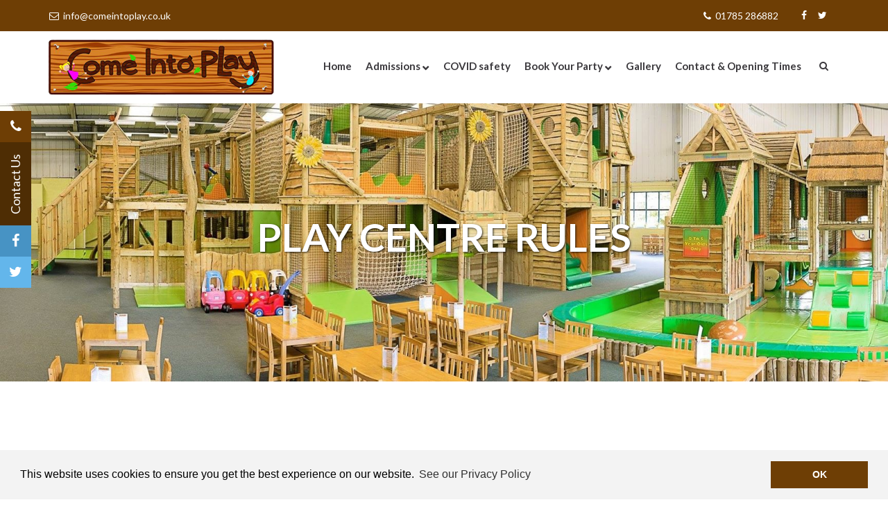

--- FILE ---
content_type: text/html; charset=UTF-8
request_url: https://comeintoplay.co.uk/play-centre-rules/
body_size: 9754
content:
<!DOCTYPE html>
<!--[if lt IE 7]>      <html class="no-js lt-ie9 lt-ie8 lt-ie7" lang="en-GB"> <![endif]-->
<!--[if IE 7]>         <html class="no-js lt-ie9 lt-ie8" lang="en-GB"> <![endif]-->
<!--[if IE 8]>         <html class="no-js lt-ie9" lang="en-GB"> <![endif]-->
<!--[if gt IE 8]><!--> <html class="no-js" lang="en-GB"> <!--<![endif]-->
<head>
    <meta charset="utf-8">
    <meta http-equiv="X-UA-Compatible" content="IE=edge">
    <meta name="viewport" content="width=device-width, initial-scale=1">
    <title>Come Into Play - Play Centre Rules</title>
        <meta name = "format-detection" content = "telephone=no">
    <meta name='robots' content='index, follow, max-image-preview:large, max-snippet:-1, max-video-preview:-1' />

	<!-- This site is optimized with the Yoast SEO plugin v26.8 - https://yoast.com/product/yoast-seo-wordpress/ -->
	<meta name="description" content="- Play Centre Rules" />
	<link rel="canonical" href="https://comeintoplay.co.uk/play-centre-rules/" />
	<meta property="og:locale" content="en_GB" />
	<meta property="og:type" content="article" />
	<meta property="og:title" content="Play Centre Rules - Come Into Play" />
	<meta property="og:description" content="- Play Centre Rules" />
	<meta property="og:url" content="https://comeintoplay.co.uk/play-centre-rules/" />
	<meta property="og:site_name" content="Come Into Play" />
	<meta property="article:modified_time" content="2019-11-08T10:26:15+00:00" />
	<meta name="twitter:card" content="summary_large_image" />
	<script type="application/ld+json" class="yoast-schema-graph">{"@context":"https://schema.org","@graph":[{"@type":"WebPage","@id":"https://comeintoplay.co.uk/play-centre-rules/","url":"https://comeintoplay.co.uk/play-centre-rules/","name":"Play Centre Rules - Come Into Play","isPartOf":{"@id":"https://comeintoplay.co.uk/#website"},"datePublished":"2019-06-28T15:59:04+00:00","dateModified":"2019-11-08T10:26:15+00:00","description":"- Play Centre Rules","breadcrumb":{"@id":"https://comeintoplay.co.uk/play-centre-rules/#breadcrumb"},"inLanguage":"en-GB","potentialAction":[{"@type":"ReadAction","target":["https://comeintoplay.co.uk/play-centre-rules/"]}]},{"@type":"BreadcrumbList","@id":"https://comeintoplay.co.uk/play-centre-rules/#breadcrumb","itemListElement":[{"@type":"ListItem","position":1,"name":"Home","item":"https://comeintoplay.co.uk/"},{"@type":"ListItem","position":2,"name":"Play Centre Rules"}]},{"@type":"WebSite","@id":"https://comeintoplay.co.uk/#website","url":"https://comeintoplay.co.uk/","name":"Come Into Play","description":"","potentialAction":[{"@type":"SearchAction","target":{"@type":"EntryPoint","urlTemplate":"https://comeintoplay.co.uk/?s={search_term_string}"},"query-input":{"@type":"PropertyValueSpecification","valueRequired":true,"valueName":"search_term_string"}}],"inLanguage":"en-GB"}]}</script>
	<!-- / Yoast SEO plugin. -->


<link rel='dns-prefetch' href='//ajax.googleapis.com' />
<link rel="alternate" type="application/rss+xml" title="Come Into Play &raquo; Feed" href="https://comeintoplay.co.uk/feed/" />
<link rel="alternate" type="application/rss+xml" title="Come Into Play &raquo; Comments Feed" href="https://comeintoplay.co.uk/comments/feed/" />
<link rel="alternate" title="oEmbed (JSON)" type="application/json+oembed" href="https://comeintoplay.co.uk/wp-json/oembed/1.0/embed?url=https%3A%2F%2Fcomeintoplay.co.uk%2Fplay-centre-rules%2F" />
<link rel="alternate" title="oEmbed (XML)" type="text/xml+oembed" href="https://comeintoplay.co.uk/wp-json/oembed/1.0/embed?url=https%3A%2F%2Fcomeintoplay.co.uk%2Fplay-centre-rules%2F&#038;format=xml" />
<style id='wp-img-auto-sizes-contain-inline-css' type='text/css'>
img:is([sizes=auto i],[sizes^="auto," i]){contain-intrinsic-size:3000px 1500px}
/*# sourceURL=wp-img-auto-sizes-contain-inline-css */
</style>
<style id='wp-block-library-inline-css' type='text/css'>
:root{--wp-block-synced-color:#7a00df;--wp-block-synced-color--rgb:122,0,223;--wp-bound-block-color:var(--wp-block-synced-color);--wp-editor-canvas-background:#ddd;--wp-admin-theme-color:#007cba;--wp-admin-theme-color--rgb:0,124,186;--wp-admin-theme-color-darker-10:#006ba1;--wp-admin-theme-color-darker-10--rgb:0,107,160.5;--wp-admin-theme-color-darker-20:#005a87;--wp-admin-theme-color-darker-20--rgb:0,90,135;--wp-admin-border-width-focus:2px}@media (min-resolution:192dpi){:root{--wp-admin-border-width-focus:1.5px}}.wp-element-button{cursor:pointer}:root .has-very-light-gray-background-color{background-color:#eee}:root .has-very-dark-gray-background-color{background-color:#313131}:root .has-very-light-gray-color{color:#eee}:root .has-very-dark-gray-color{color:#313131}:root .has-vivid-green-cyan-to-vivid-cyan-blue-gradient-background{background:linear-gradient(135deg,#00d084,#0693e3)}:root .has-purple-crush-gradient-background{background:linear-gradient(135deg,#34e2e4,#4721fb 50%,#ab1dfe)}:root .has-hazy-dawn-gradient-background{background:linear-gradient(135deg,#faaca8,#dad0ec)}:root .has-subdued-olive-gradient-background{background:linear-gradient(135deg,#fafae1,#67a671)}:root .has-atomic-cream-gradient-background{background:linear-gradient(135deg,#fdd79a,#004a59)}:root .has-nightshade-gradient-background{background:linear-gradient(135deg,#330968,#31cdcf)}:root .has-midnight-gradient-background{background:linear-gradient(135deg,#020381,#2874fc)}:root{--wp--preset--font-size--normal:16px;--wp--preset--font-size--huge:42px}.has-regular-font-size{font-size:1em}.has-larger-font-size{font-size:2.625em}.has-normal-font-size{font-size:var(--wp--preset--font-size--normal)}.has-huge-font-size{font-size:var(--wp--preset--font-size--huge)}.has-text-align-center{text-align:center}.has-text-align-left{text-align:left}.has-text-align-right{text-align:right}.has-fit-text{white-space:nowrap!important}#end-resizable-editor-section{display:none}.aligncenter{clear:both}.items-justified-left{justify-content:flex-start}.items-justified-center{justify-content:center}.items-justified-right{justify-content:flex-end}.items-justified-space-between{justify-content:space-between}.screen-reader-text{border:0;clip-path:inset(50%);height:1px;margin:-1px;overflow:hidden;padding:0;position:absolute;width:1px;word-wrap:normal!important}.screen-reader-text:focus{background-color:#ddd;clip-path:none;color:#444;display:block;font-size:1em;height:auto;left:5px;line-height:normal;padding:15px 23px 14px;text-decoration:none;top:5px;width:auto;z-index:100000}html :where(.has-border-color){border-style:solid}html :where([style*=border-top-color]){border-top-style:solid}html :where([style*=border-right-color]){border-right-style:solid}html :where([style*=border-bottom-color]){border-bottom-style:solid}html :where([style*=border-left-color]){border-left-style:solid}html :where([style*=border-width]){border-style:solid}html :where([style*=border-top-width]){border-top-style:solid}html :where([style*=border-right-width]){border-right-style:solid}html :where([style*=border-bottom-width]){border-bottom-style:solid}html :where([style*=border-left-width]){border-left-style:solid}html :where(img[class*=wp-image-]){height:auto;max-width:100%}:where(figure){margin:0 0 1em}html :where(.is-position-sticky){--wp-admin--admin-bar--position-offset:var(--wp-admin--admin-bar--height,0px)}@media screen and (max-width:600px){html :where(.is-position-sticky){--wp-admin--admin-bar--position-offset:0px}}

/*# sourceURL=wp-block-library-inline-css */
</style><style id='global-styles-inline-css' type='text/css'>
:root{--wp--preset--aspect-ratio--square: 1;--wp--preset--aspect-ratio--4-3: 4/3;--wp--preset--aspect-ratio--3-4: 3/4;--wp--preset--aspect-ratio--3-2: 3/2;--wp--preset--aspect-ratio--2-3: 2/3;--wp--preset--aspect-ratio--16-9: 16/9;--wp--preset--aspect-ratio--9-16: 9/16;--wp--preset--color--black: #000000;--wp--preset--color--cyan-bluish-gray: #abb8c3;--wp--preset--color--white: #ffffff;--wp--preset--color--pale-pink: #f78da7;--wp--preset--color--vivid-red: #cf2e2e;--wp--preset--color--luminous-vivid-orange: #ff6900;--wp--preset--color--luminous-vivid-amber: #fcb900;--wp--preset--color--light-green-cyan: #7bdcb5;--wp--preset--color--vivid-green-cyan: #00d084;--wp--preset--color--pale-cyan-blue: #8ed1fc;--wp--preset--color--vivid-cyan-blue: #0693e3;--wp--preset--color--vivid-purple: #9b51e0;--wp--preset--gradient--vivid-cyan-blue-to-vivid-purple: linear-gradient(135deg,rgb(6,147,227) 0%,rgb(155,81,224) 100%);--wp--preset--gradient--light-green-cyan-to-vivid-green-cyan: linear-gradient(135deg,rgb(122,220,180) 0%,rgb(0,208,130) 100%);--wp--preset--gradient--luminous-vivid-amber-to-luminous-vivid-orange: linear-gradient(135deg,rgb(252,185,0) 0%,rgb(255,105,0) 100%);--wp--preset--gradient--luminous-vivid-orange-to-vivid-red: linear-gradient(135deg,rgb(255,105,0) 0%,rgb(207,46,46) 100%);--wp--preset--gradient--very-light-gray-to-cyan-bluish-gray: linear-gradient(135deg,rgb(238,238,238) 0%,rgb(169,184,195) 100%);--wp--preset--gradient--cool-to-warm-spectrum: linear-gradient(135deg,rgb(74,234,220) 0%,rgb(151,120,209) 20%,rgb(207,42,186) 40%,rgb(238,44,130) 60%,rgb(251,105,98) 80%,rgb(254,248,76) 100%);--wp--preset--gradient--blush-light-purple: linear-gradient(135deg,rgb(255,206,236) 0%,rgb(152,150,240) 100%);--wp--preset--gradient--blush-bordeaux: linear-gradient(135deg,rgb(254,205,165) 0%,rgb(254,45,45) 50%,rgb(107,0,62) 100%);--wp--preset--gradient--luminous-dusk: linear-gradient(135deg,rgb(255,203,112) 0%,rgb(199,81,192) 50%,rgb(65,88,208) 100%);--wp--preset--gradient--pale-ocean: linear-gradient(135deg,rgb(255,245,203) 0%,rgb(182,227,212) 50%,rgb(51,167,181) 100%);--wp--preset--gradient--electric-grass: linear-gradient(135deg,rgb(202,248,128) 0%,rgb(113,206,126) 100%);--wp--preset--gradient--midnight: linear-gradient(135deg,rgb(2,3,129) 0%,rgb(40,116,252) 100%);--wp--preset--font-size--small: 13px;--wp--preset--font-size--medium: 20px;--wp--preset--font-size--large: 36px;--wp--preset--font-size--x-large: 42px;--wp--preset--spacing--20: 0.44rem;--wp--preset--spacing--30: 0.67rem;--wp--preset--spacing--40: 1rem;--wp--preset--spacing--50: 1.5rem;--wp--preset--spacing--60: 2.25rem;--wp--preset--spacing--70: 3.38rem;--wp--preset--spacing--80: 5.06rem;--wp--preset--shadow--natural: 6px 6px 9px rgba(0, 0, 0, 0.2);--wp--preset--shadow--deep: 12px 12px 50px rgba(0, 0, 0, 0.4);--wp--preset--shadow--sharp: 6px 6px 0px rgba(0, 0, 0, 0.2);--wp--preset--shadow--outlined: 6px 6px 0px -3px rgb(255, 255, 255), 6px 6px rgb(0, 0, 0);--wp--preset--shadow--crisp: 6px 6px 0px rgb(0, 0, 0);}:where(.is-layout-flex){gap: 0.5em;}:where(.is-layout-grid){gap: 0.5em;}body .is-layout-flex{display: flex;}.is-layout-flex{flex-wrap: wrap;align-items: center;}.is-layout-flex > :is(*, div){margin: 0;}body .is-layout-grid{display: grid;}.is-layout-grid > :is(*, div){margin: 0;}:where(.wp-block-columns.is-layout-flex){gap: 2em;}:where(.wp-block-columns.is-layout-grid){gap: 2em;}:where(.wp-block-post-template.is-layout-flex){gap: 1.25em;}:where(.wp-block-post-template.is-layout-grid){gap: 1.25em;}.has-black-color{color: var(--wp--preset--color--black) !important;}.has-cyan-bluish-gray-color{color: var(--wp--preset--color--cyan-bluish-gray) !important;}.has-white-color{color: var(--wp--preset--color--white) !important;}.has-pale-pink-color{color: var(--wp--preset--color--pale-pink) !important;}.has-vivid-red-color{color: var(--wp--preset--color--vivid-red) !important;}.has-luminous-vivid-orange-color{color: var(--wp--preset--color--luminous-vivid-orange) !important;}.has-luminous-vivid-amber-color{color: var(--wp--preset--color--luminous-vivid-amber) !important;}.has-light-green-cyan-color{color: var(--wp--preset--color--light-green-cyan) !important;}.has-vivid-green-cyan-color{color: var(--wp--preset--color--vivid-green-cyan) !important;}.has-pale-cyan-blue-color{color: var(--wp--preset--color--pale-cyan-blue) !important;}.has-vivid-cyan-blue-color{color: var(--wp--preset--color--vivid-cyan-blue) !important;}.has-vivid-purple-color{color: var(--wp--preset--color--vivid-purple) !important;}.has-black-background-color{background-color: var(--wp--preset--color--black) !important;}.has-cyan-bluish-gray-background-color{background-color: var(--wp--preset--color--cyan-bluish-gray) !important;}.has-white-background-color{background-color: var(--wp--preset--color--white) !important;}.has-pale-pink-background-color{background-color: var(--wp--preset--color--pale-pink) !important;}.has-vivid-red-background-color{background-color: var(--wp--preset--color--vivid-red) !important;}.has-luminous-vivid-orange-background-color{background-color: var(--wp--preset--color--luminous-vivid-orange) !important;}.has-luminous-vivid-amber-background-color{background-color: var(--wp--preset--color--luminous-vivid-amber) !important;}.has-light-green-cyan-background-color{background-color: var(--wp--preset--color--light-green-cyan) !important;}.has-vivid-green-cyan-background-color{background-color: var(--wp--preset--color--vivid-green-cyan) !important;}.has-pale-cyan-blue-background-color{background-color: var(--wp--preset--color--pale-cyan-blue) !important;}.has-vivid-cyan-blue-background-color{background-color: var(--wp--preset--color--vivid-cyan-blue) !important;}.has-vivid-purple-background-color{background-color: var(--wp--preset--color--vivid-purple) !important;}.has-black-border-color{border-color: var(--wp--preset--color--black) !important;}.has-cyan-bluish-gray-border-color{border-color: var(--wp--preset--color--cyan-bluish-gray) !important;}.has-white-border-color{border-color: var(--wp--preset--color--white) !important;}.has-pale-pink-border-color{border-color: var(--wp--preset--color--pale-pink) !important;}.has-vivid-red-border-color{border-color: var(--wp--preset--color--vivid-red) !important;}.has-luminous-vivid-orange-border-color{border-color: var(--wp--preset--color--luminous-vivid-orange) !important;}.has-luminous-vivid-amber-border-color{border-color: var(--wp--preset--color--luminous-vivid-amber) !important;}.has-light-green-cyan-border-color{border-color: var(--wp--preset--color--light-green-cyan) !important;}.has-vivid-green-cyan-border-color{border-color: var(--wp--preset--color--vivid-green-cyan) !important;}.has-pale-cyan-blue-border-color{border-color: var(--wp--preset--color--pale-cyan-blue) !important;}.has-vivid-cyan-blue-border-color{border-color: var(--wp--preset--color--vivid-cyan-blue) !important;}.has-vivid-purple-border-color{border-color: var(--wp--preset--color--vivid-purple) !important;}.has-vivid-cyan-blue-to-vivid-purple-gradient-background{background: var(--wp--preset--gradient--vivid-cyan-blue-to-vivid-purple) !important;}.has-light-green-cyan-to-vivid-green-cyan-gradient-background{background: var(--wp--preset--gradient--light-green-cyan-to-vivid-green-cyan) !important;}.has-luminous-vivid-amber-to-luminous-vivid-orange-gradient-background{background: var(--wp--preset--gradient--luminous-vivid-amber-to-luminous-vivid-orange) !important;}.has-luminous-vivid-orange-to-vivid-red-gradient-background{background: var(--wp--preset--gradient--luminous-vivid-orange-to-vivid-red) !important;}.has-very-light-gray-to-cyan-bluish-gray-gradient-background{background: var(--wp--preset--gradient--very-light-gray-to-cyan-bluish-gray) !important;}.has-cool-to-warm-spectrum-gradient-background{background: var(--wp--preset--gradient--cool-to-warm-spectrum) !important;}.has-blush-light-purple-gradient-background{background: var(--wp--preset--gradient--blush-light-purple) !important;}.has-blush-bordeaux-gradient-background{background: var(--wp--preset--gradient--blush-bordeaux) !important;}.has-luminous-dusk-gradient-background{background: var(--wp--preset--gradient--luminous-dusk) !important;}.has-pale-ocean-gradient-background{background: var(--wp--preset--gradient--pale-ocean) !important;}.has-electric-grass-gradient-background{background: var(--wp--preset--gradient--electric-grass) !important;}.has-midnight-gradient-background{background: var(--wp--preset--gradient--midnight) !important;}.has-small-font-size{font-size: var(--wp--preset--font-size--small) !important;}.has-medium-font-size{font-size: var(--wp--preset--font-size--medium) !important;}.has-large-font-size{font-size: var(--wp--preset--font-size--large) !important;}.has-x-large-font-size{font-size: var(--wp--preset--font-size--x-large) !important;}
/*# sourceURL=global-styles-inline-css */
</style>

<style id='classic-theme-styles-inline-css' type='text/css'>
/*! This file is auto-generated */
.wp-block-button__link{color:#fff;background-color:#32373c;border-radius:9999px;box-shadow:none;text-decoration:none;padding:calc(.667em + 2px) calc(1.333em + 2px);font-size:1.125em}.wp-block-file__button{background:#32373c;color:#fff;text-decoration:none}
/*# sourceURL=/wp-includes/css/classic-themes.min.css */
</style>
<link rel='stylesheet' id='fb-widget-frontend-style-css' href='https://comeintoplay.co.uk/wp-content/plugins/facebook-pagelike-widget/assets/css/style.css?ver=1.0.0' type='text/css' media='all' />
<link rel='stylesheet' id='checkout-styles-css' href='https://comeintoplay.co.uk/wp-content/plugins/netbiz-booking-system//checkout/assets/css/checkout.css?ver=6.9' type='text/css' media='all' />
<link rel='stylesheet' id='normalize-css' href='https://comeintoplay.co.uk/wp-content/themes/netbiz_theme/css/normalize.css?ver=1.0.0' type='text/css' media='all' />
<link rel='stylesheet' id='bootstrap-css' href='https://comeintoplay.co.uk/wp-content/themes/netbiz_theme/css/bootstrap.min.css?ver=1.0.0' type='text/css' media='all' />
<link rel='stylesheet' id='bootstrap-theme-css' href='https://comeintoplay.co.uk/wp-content/themes/netbiz_theme/css/bootstrap-theme.min.css?ver=1.0.0' type='text/css' media='all' />
<link rel='stylesheet' id='owl-carousel-css' href='https://comeintoplay.co.uk/wp-content/themes/netbiz_theme/css/owl.carousel.css?ver=1.0.0' type='text/css' media='all' />
<link rel='stylesheet' id='font-awesome-css' href='https://comeintoplay.co.uk/wp-content/themes/netbiz_theme/css/font-awesome.min.css?ver=1.0.0' type='text/css' media='all' />
<link rel='stylesheet' id='cookieconsent-css' href='https://comeintoplay.co.uk/wp-content/themes/netbiz_theme/css/cookieconsent.min.css?ver=1.0.0' type='text/css' media='all' />
<link rel='stylesheet' id='header-css' href='https://comeintoplay.co.uk/wp-content/themes/netbiz_theme/partials/header/2/header.css?ver=1.0.0' type='text/css' media='all' />
<link rel='stylesheet' id='slider-css' href='https://comeintoplay.co.uk/wp-content/themes/netbiz_theme/partials/slider/1/slider.css?ver=1.0.0' type='text/css' media='all' />
<link rel='stylesheet' id='footer-css' href='https://comeintoplay.co.uk/wp-content/themes/netbiz_theme/partials/footer/8/footer.css?ver=1.0.0' type='text/css' media='all' />
<link rel='stylesheet' id='contact-css' href='https://comeintoplay.co.uk/wp-content/themes/netbiz_theme/partials/contact/1/contact.css?ver=1.0.0' type='text/css' media='all' />
<link rel='stylesheet' id='services-css' href='https://comeintoplay.co.uk/wp-content/themes/netbiz_theme/partials/services/1/services.css?ver=1.0.0' type='text/css' media='all' />
<link rel='stylesheet' id='intro_text-css' href='https://comeintoplay.co.uk/wp-content/themes/netbiz_theme/partials/intro_text/1/intro_text.css?ver=1.0.0' type='text/css' media='all' />
<link rel='stylesheet' id='cta-css' href='https://comeintoplay.co.uk/wp-content/themes/netbiz_theme/partials/cta/1/cta.css?ver=1.0.0' type='text/css' media='all' />
<link rel='stylesheet' id='cta2-css' href='https://comeintoplay.co.uk/wp-content/themes/netbiz_theme/partials/cta/2/cta.css?ver=1.0.0' type='text/css' media='all' />
<link rel='stylesheet' id='cta3-css' href='https://comeintoplay.co.uk/wp-content/themes/netbiz_theme/partials/cta/3/cta.css?ver=1.0.0' type='text/css' media='all' />
<link rel='stylesheet' id='latest_news-css' href='https://comeintoplay.co.uk/wp-content/themes/netbiz_theme/partials/latest_news/4/latest_news.css?ver=1.0.0' type='text/css' media='all' />
<link rel='stylesheet' id='team-css' href='https://comeintoplay.co.uk/wp-content/themes/netbiz_theme/partials/team/1/team.css?ver=1.0.0' type='text/css' media='all' />
<link rel='stylesheet' id='downloads-css' href='https://comeintoplay.co.uk/wp-content/themes/netbiz_theme/partials/downloads/2/downloads.css?ver=1.0.0' type='text/css' media='all' />
<link rel='stylesheet' id='products-css' href='https://comeintoplay.co.uk/wp-content/themes/netbiz_theme/partials/products/1/products.css?ver=1.0.0' type='text/css' media='all' />
<link rel='stylesheet' id='news-css' href='https://comeintoplay.co.uk/wp-content/themes/netbiz_theme/partials/news/4/news.css?ver=1.0.0' type='text/css' media='all' />
<link rel='stylesheet' id='mailchimp-css' href='https://comeintoplay.co.uk/wp-content/themes/netbiz_theme/partials/mailchimp/2/mailchimp.css?ver=1.0.0' type='text/css' media='all' />
<link rel='stylesheet' id='gallery-css' href='https://comeintoplay.co.uk/wp-content/themes/netbiz_theme/partials/gallery/1/gallery.css?ver=1.0.0' type='text/css' media='all' />
<link rel='stylesheet' id='testimonials-css' href='https://comeintoplay.co.uk/wp-content/themes/netbiz_theme/partials/testimonials/1/testimonials.css?ver=1.0.0' type='text/css' media='all' />
<link rel='stylesheet' id='page_head-css' href='https://comeintoplay.co.uk/wp-content/themes/netbiz_theme/partials/page_head/1/page_head.css?ver=1.0.0' type='text/css' media='all' />
<link rel='stylesheet' id='main-css' href='https://comeintoplay.co.uk/wp-content/themes/netbiz_theme/css/main.css?ver=1.0.0' type='text/css' media='all' />
<link rel='stylesheet' id='theme-css' href='https://comeintoplay.co.uk/wp-content/themes/netbiz_theme/css/theme.css?ver=1.0.0' type='text/css' media='all' />
<link rel='stylesheet' id='custom-css' href='https://comeintoplay.co.uk/wp-content/themes/netbiz_theme/css/custom.css?ver=1.0.0' type='text/css' media='all' />
<script type="text/javascript" src="https://comeintoplay.co.uk/wp-includes/js/jquery/jquery.min.js?ver=3.7.1" id="jquery-core-js"></script>
<script type="text/javascript" src="https://comeintoplay.co.uk/wp-includes/js/jquery/jquery-migrate.min.js?ver=3.4.1" id="jquery-migrate-js"></script>
<script type="text/javascript" src="https://comeintoplay.co.uk/wp-content/plugins/contactforms/reCaptchaCallback.js?ver=6.9" id="contactforms_recaptcha_callback-js"></script>
<script type="text/javascript" src="https://comeintoplay.co.uk/wp-content/plugins/netbiz-booking-system//checkout/assets/js/checkout.js?ver=6.9" id="checkout-scripts-js"></script>
<script type="text/javascript" src="//ajax.googleapis.com/ajax/libs/jquery/1.10.2/jquery.min.js?ver=1.10.2" id="jQuery-js"></script>
<script type="text/javascript" src="https://comeintoplay.co.uk/wp-content/themes/netbiz_theme/js/bootstrap.min.js?ver=1.0.0" id="bootstrap-js"></script>
<script type="text/javascript" src="https://comeintoplay.co.uk/wp-content/themes/netbiz_theme/js/owl.carousel.min.js?ver=1.10.2" id="owl.carousel-js"></script>
<script type="text/javascript" src="https://comeintoplay.co.uk/wp-content/themes/netbiz_theme/js/plugins.js?ver=1.10.2" id="plugins-js"></script>
<script type="text/javascript" src="https://comeintoplay.co.uk/wp-content/themes/netbiz_theme/js/main.js?ver=1.10.2" id="main-js"></script>
<script type="text/javascript" src="https://comeintoplay.co.uk/wp-content/themes/netbiz_theme/js/cookieconsent.min.js?ver=1.0.0" id="cookieconsent-js"></script>
<link rel="https://api.w.org/" href="https://comeintoplay.co.uk/wp-json/" /><link rel="alternate" title="JSON" type="application/json" href="https://comeintoplay.co.uk/wp-json/wp/v2/pages/476" /><link rel="EditURI" type="application/rsd+xml" title="RSD" href="https://comeintoplay.co.uk/xmlrpc.php?rsd" />
<meta name="generator" content="WordPress 6.9" />
<link rel='shortlink' href='https://comeintoplay.co.uk/?p=476' />
    <script src='https://www.google.com/recaptcha/api.js?onload=reCaptchaCallback&render=explicit' async defer></script>
    </head>
    <body class="wp-singular page-template-default page page-id-476 wp-theme-netbiz_theme">
        <div id="site_wrap">
			<header role="banner"  id="header">
	<div id="pre-header" class="bg3">
		<div class="container">
			<div class="row">
				<section>
					<nav>
						<ul>
																					<li class="hidden-sm hidden-xs hidden-md"><a href="/contact-us/"><i class="fa fa-envelope-o "></i> info@comeintoplay.co.uk</a></li>
														
													</ul>
					</nav>							
				</section>
				
				<section class="text-right">
					<!-- <nav>
						<ul>
							<li class="translate hidden-xs">
								<div id="google_translate_element"></div>
								

								<script type="text/javascript">
									function googleTranslateElementInit() {
										new google.translate.TranslateElement({pageLanguage: 'en', includedLanguages: 'en,ar,de,es,fr', layout: google.translate.TranslateElement.InlineLayout.SIMPLE}, 'google_translate_element');
										
									}

									</script>
									<script type="text/javascript" src="//translate.google.com/translate_a/element.js?cb=googleTranslateElementInit"></script>


								
							</li>									
						</ul>
					</nav> -->
					<nav id="pre-header-account">
						<ul>
							<li class="hidden-sm hidden-xs hidden-md"><a href="tel:+441785286882"><i class="fa fa-phone "></i> 01785 286882</a></li>
													</ul>
					</nav>
					<nav id="pre-header-social" class="hidden-xs">
						<ul>
							<li><a href="https://www.facebook.com/comeintoplay" class="fa fa-facebook "></a></li>							<li><a href="https://www.twitter.com/comein2play" class="fa fa-twitter "></a></li>																																		</ul>
					</nav>
					
				</section>
				<div class="clearfix"></div>
			</div>
		</div>
	</div>
	<div id="main-header">
		<section class="container">
			<div class="row">
				<div id="branding">
					<div id="site-title" class="js_padmiddle">
													<a href="/" rel="home" title="Come Into Play - Play Centre Rules">
								<span class="sr-only">Come Into Play - Play Centre Rules</span>
																		<img src="https://comeintoplay.co.uk/wp-content/uploads/cip-logo.png" alt="Come Into Play - Play Centre Rules" width="325" height="80" />
															</a>
											
					</div>
				</div>
				<div id="navigation" class="hidden-sm hidden-xs">
					<div class="js_padmiddle">
						<ul id="search_wrap">									
							<li id="nav_search">
								<form role="search" method="get" id="searchform" class="searchform" action="/">
									<div>
										<input type="text" value="" name="s" id="s" placeholder="Search" class="c1 bg1">
										<i class="fa fa-times"></i>
										<input type="hidden" id="searchsubmit" value="Search">
									</div>
								</form>
							</li>
							<li class="search"><a href="#"><i class="fa fa-search"></i></a></li>
						</ul>
						<nav id="main-menu" class="inline"><div><ul><li class='home'><a title='' href='https://comeintoplay.co.uk/'>Home</a></li><li class='single menu-item-has-children admissions'><a  title='' href='#'>Admissions</a><div><ul class='bg2 pannel'><li class=' menu-item-has-children'><a title='' href='https://comeintoplay.co.uk/book-your-entry/'>Book Entry Tickets!</a></li><li class=' menu-item-has-children'><a title='' href='https://comeintoplay.co.uk/admission-offers/'>Admissions</a></li></ul></div></li><li class='covid_safety'><a title='' href='https://comeintoplay.co.uk/book-your-entry-2/'>COVID safety</a></li><li class='single menu-item-has-children book_your_party'><a  title='' href='#'>Book Your Party</a><div><ul class='bg2 pannel'><li class=' menu-item-has-children'><a title='' href='https://comeintoplay.co.uk/book-your-party/'>Book your Party</a></li><li class=' menu-item-has-children'><a title='' href='https://comeintoplay.co.uk/exclusive-parties/'>Exclusive Parties</a></li><li class=' menu-item-has-children'><a title='' href='https://comeintoplay.co.uk/wp-content/uploads/Party-Menu.jpg'>Party Menu</a></li><li class=' menu-item-has-children'><a title='' href='https://comeintoplay.co.uk/wp-content/uploads/Breakfast-Party-Menu.png'>Breakfast Party Menu</a></li></ul></div></li><li class='gallery'><a title='' href='/gallery/'>Gallery</a></li><li class='contact_and_opening_times'><a title='' href='https://comeintoplay.co.uk/contact-us/'>Contact & Opening Times</a></li></ul></div></nav>					</div>
				</div>
			</div>
			
			<div id="responsive_lang"></div>
			<div class="clearfix"></div>
		</section>
		<section>
			<div class="container">
				<div id="mob_nav_controls" class="row">
					<a class="fa fa-bars bg4" href="#header"></a>
					<form class="mobile-search" method="get" action="/">
						<button type="button" class="close-m-search"><i class="fa fa-times" aria-hidden="true"></i></button>
						<input type="text" name="s" placeholder="Search...">
						<button type="submit" class="m-search"><i class="fa fa-search" aria-hidden="true"></i></button>
					</form>
					<a class="phone" title="Search" href="/?s="><i class="fa fa-search"></i></a>
					<a href="tel:+441785286882" class="phone"><i class="fa fa-phone"></i> <span>01785 286882</span></a>
				</div>

				<div class="row"><nav id="mob-nav"><div><ul class='bg2 pannel'><li class='home'><a class='c1' href='https://comeintoplay.co.uk/'>Home</a></li><li class='single menu-item-has-children admissions'><a class='c1' href='#'>Admissions</a><ul><li class='c1 menu-item-has-children'><a class='c1' href='https://comeintoplay.co.uk/book-your-entry/'>Book Entry Tickets!</a></li><li class='c1 menu-item-has-children'><a class='c1' href='https://comeintoplay.co.uk/admission-offers/'>Admissions</a></li></ul></li><li class='covid_safety'><a class='c1' href='https://comeintoplay.co.uk/book-your-entry-2/'>COVID safety</a></li><li class='single menu-item-has-children book_your_party'><a class='c1' href='#'>Book Your Party</a><ul><li class='c1 menu-item-has-children'><a class='c1' href='https://comeintoplay.co.uk/book-your-party/'>Book your Party</a></li><li class='c1 menu-item-has-children'><a class='c1' href='https://comeintoplay.co.uk/exclusive-parties/'>Exclusive Parties</a></li><li class='c1 menu-item-has-children'><a class='c1' href='https://comeintoplay.co.uk/wp-content/uploads/Party-Menu.jpg'>Party Menu</a></li><li class='c1 menu-item-has-children'><a class='c1' href='https://comeintoplay.co.uk/wp-content/uploads/Breakfast-Party-Menu.png'>Breakfast Party Menu</a></li></ul></li><li class='gallery'><a class='c1' href='/gallery/'>Gallery</a></li><li class='contact_and_opening_times'><a class='c1' href='https://comeintoplay.co.uk/contact-us/'>Contact & Opening Times</a></li></ul></div></nav></div>
			</div>
		</section>
	</div>
</header><div id="content" role="main"  >
	<div id="page_head" class="text-center-sm bg3 " style="background-image:url(https://comeintoplay.co.uk/wp-content/uploads/CIP-main-imageIMG_6884.jpg);">
	<header class="container">
		<div class="row js_padmiddle">
			<h1 class="col-xs-12 col-md-10 col-md-offset-1">			
								<strong>Play Centre Rules</strong>	
			</h1>
		</div>
	</header>
</div>
	<article>
		        <div class="clearfix  row_pad_lg">
            <div class="container">
                <div class="row">
                    <div class="col-xs-12">
                        <div class="row row_pad">
                            <div class="col-xs-12"><p>&nbsp;</p>
<p>&nbsp;</p>
<h2 id="E131"><span id="E132">We want everyone to have a fun, happy and safe time so please take some time to read the rules</span></h2>
<ul>
<li>
<h4><span id="E132">Come Into Play is a parent</span><span id="E133">/guardian</span><span id="E134"> supervised play area.</span></h4>
</li>
<li id="E135">
<h4><span id="E136">Children must be supervised at all times.</span></h4>
</li>
<li id="E138">
<h4><span id="E139">Anyone who enters and plays on the </span><span id="E142">equipment</span><span id="E144"> does so at their own risk.</span></h4>
</li>
<li id="E146">
<h4><span id="E147">Come </span><span id="E149">Into</span><span id="E151"> Play will not accept any liability for </span><span id="E154">personal</span><span id="E156"> injury, damage or loss of personal belongings.</span></h4>
</li>
<li id="E158">
<h4><span id="E159">Come </span><span id="E161">Into</span><span id="E163"> Play</span><span id="E164"> cannot be held responsible for </span><span id="E167">any</span><span id="E169"> accidents and </span><span id="E170">injuries incurred on the </span><span id="E173">equipment</span><span id="E175"> or in the facility in any circumstances</span><span id="E176">.</span></h4>
</li>
<li id="E179">
<h4><span id="E180">Any accident or damage to the equipment must be reported immediately to a member of staff.</span></h4>
</li>
<li id="E182">
<h4><span id="E183">The age limit for the main equipment is children 12 years of age and under except parents accompanying their children.</span></h4>
</li>
<li id="E185">
<h4><span id="E186">The age limit for the 0-5s area is children 5 years of age and under except parents accompanying their children</span></h4>
</li>
<li id="E188">
<h4><span id="E189">The age limit for the 0-2s area is children 2 years of age and under except parent accompanying their children.</span></h4>
</li>
<li id="E191">
<h4><span id="E192">Action will be taken against any persons found misbehaving or causing wilful damage.</span></h4>
</li>
<li id="E194">
<h4><span id="E195">The management reserves the right to restrict entry and to escort any persons from the premises.</span></h4>
</li>
</ul>
<p>&nbsp;</p>
<h2>Rules of play</h2>
<ul>
<li>
<h4>Adults have to remain on the premises at all times with the child/children under their care.</h4>
</li>
<li>
<h4>The main play frame is suitable for ages five and up.</h4>
</li>
<li>
<h4>Proper clothing should be work at all times. No jewellery or watches. Those wearing glasses take care.</h4>
</li>
<li>
<h4>The toddler play frame is suitable for 0-5 year olds.</h4>
</li>
<li>
<h4>The baby play area is sutiable for 0-2 year olds.</h4>
</li>
<li>
<h4>This is a shoes off play area. Please keep your socks on.</h4>
</li>
<li>
<h4>Adult supervision is required at all times and under 5s need to be accompanied onto the main play frame.</h4>
</li>
<li>
<h4>Please take turns to share the equipment.</h4>
</li>
<li>
<h4>Please keep the balls from the ball gun arena within the the arena.</h4>
</li>
<li>
<h4>Please keep the balls from the sports court within the court.</h4>
</li>
<li>
<h4>No throwing or kicking balls outside the ball gun arena or sports court.</h4>
</li>
<li>
<h4>No running around the centre.</h4>
</li>
<li>
<h4>No smoking is permitted indoors.</h4>
</li>
<li>
<h4>Only food and drink purchased from our cafe is to be consumed in the premises.</h4>
</li>
<li>
<h4>Food and drinks are restricted to the seating areas.</h4>
</li>
<li>
<h4>Following items are not aloowed into the play areas- food, drinks, chewing gum, personal toys.</h4>
</li>
</ul>
<p>&nbsp;</p>
<h2>Safe use of slides</h2>
<ul>
<li>
<h4>One child at a time.</h4>
</li>
<li>
<h4>Feet first always.</h4>
</li>
<li>
<h4>Wait until the slide is empty before setting off.</h4>
</li>
<li>
<h4>Do not climb up the slide.</h4>
</li>
</ul>
</div>
                            <div class="clearfix"></div>
                        </div>
                    </div>
                </div>
            </div>
        </div>
    	</article>
    <div class="bg1" id="cta_1">
	<aside class="container">
		<div class="row_pad_md">
			<a href="/contact-us/" class="bg3 pannel col-md-12 col-xs-12 col-md-offset-0 row_pad_md text-center">
				<div class="line_1">Have a question?</div>
				<div class="line_2"><i class="fa fa-phone"></i> Get in touch on 01785 286882</div>
				<div class="line_3">Or contact us online</div>
			</a>
			<div class="clearfix"></div>
		</div>
	</aside>
</div></div>
<aside id="pre-footer">
                        <nav id="side-anchor" class="social hidden-xs hidden-sm">
	<ul>
		<li><a href="/contact-us/" class="bg3 fa fa-phone"></a></li>
		<li><a href="/contact-us/" class="bg4 phone"><span>Contact Us</span></a>
	</ul>
	<ul>
  <li><a href="https://www.facebook.com/comeintoplay" class="fa fa-facebook bg4"></a></li>  <li><a href="https://www.twitter.com/comein2play" class="fa fa-twitter bg4"></a></li>        </ul></nav> </aside>
<footer id="footer" class="bg1">
	<div class="container">
		<div class="row row_pad_md">
			<div class="footer-col bg1 col-xs-12 col-sm-6 col-md-3 js_sync_heights" data-sync-rel="footer">
				<nav class="col-xs-12">
					<div class="widget-title">Come Into Play</div>
					<div class="menu-footer-container"><ul id="menu-footer" class="menu"><li id="menu-item-1564" class="menu-item menu-item-type-post_type menu-item-object-page menu-item-1564"><a href="https://comeintoplay.co.uk/book-your-entry/">Book Your Entry!</a></li>
<li id="menu-item-1565" class="menu-item menu-item-type-post_type menu-item-object-page menu-item-1565"><a href="https://comeintoplay.co.uk/admission-offers/">Admission &#038; Offers</a></li>
<li id="menu-item-406" class="menu-item menu-item-type-post_type menu-item-object-page menu-item-406"><a href="https://comeintoplay.co.uk/book-your-party/">Book your Party!</a></li>
<li id="menu-item-755" class="menu-item menu-item-type-post_type menu-item-object-page menu-item-755"><a href="https://comeintoplay.co.uk/exclusive-parties/">Exclusive Parties!</a></li>
<li id="menu-item-661" class="menu-item menu-item-type-post_type menu-item-object-page menu-item-661"><a href="https://comeintoplay.co.uk/book-your-entry-2/">COVID safety</a></li>
<li id="menu-item-407" class="menu-item menu-item-type-custom menu-item-object-custom menu-item-407"><a href="/gallery/">Gallery</a></li>
<li id="menu-item-123" class="menu-item menu-item-type-post_type menu-item-object-page menu-item-123"><a href="https://comeintoplay.co.uk/contact-us/">Contact &#038; Opening Times</a></li>
<li id="menu-item-783" class="menu-item menu-item-type-post_type menu-item-object-page menu-item-783"><a href="https://comeintoplay.co.uk/terms-conditions-for-entry/">Terms &#038; Conditions for Entry</a></li>
</ul></div>									
				</nav>
			</div>
			<div class="footer-col bg1 col-xs-12 col-sm-6 col-md-3 js_sync_heights" data-sync-rel="footer">
				<nav class="col-xs-12">
					<div class="widget-title">Quick Links</div>
					<div class="menu-quick-links-container"><ul id="menu-quick-links" class="menu"><li id="menu-item-483" class="menu-item menu-item-type-custom menu-item-object-custom menu-item-483"><a href="https://comeintoplay.co.uk/wp-content/uploads/Spring-Summer-25-menu-1.pdf">Café Menu</a></li>
<li id="menu-item-1537" class="menu-item menu-item-type-custom menu-item-object-custom menu-item-1537"><a href="https://comeintoplay.co.uk/wp-content/uploads/Party-Menu.jpg">Party Menu</a></li>
<li id="menu-item-1538" class="menu-item menu-item-type-custom menu-item-object-custom menu-item-1538"><a href="https://comeintoplay.co.uk/wp-content/uploads/Breakfast-Party-Menu.png">Breakfast Party Menu</a></li>
<li id="menu-item-485" class="menu-item menu-item-type-custom menu-item-object-custom menu-item-485"><a href="https://www.google.com/maps/@52.9107509,-2.1592778,3a,73.7y,297.86h,77.22t/data=!3m7!1e1!3m5!1s13_QOZYKjadpYzkH8AdyHw!2e0!3e2!7i13312!8i6656">Take a Tour</a></li>
<li id="menu-item-667" class="menu-item menu-item-type-custom menu-item-object-custom menu-item-667"><a href="https://www.facebook.com/comeintoplay">Like our Facebook page</a></li>
</ul></div>									
				</nav>
			</div>
			<div class="footer-col bg1 col-xs-12 col-sm-6 col-md-3 js_sync_heights" data-sync-rel="footer">
				<div class="col-xs-12">
					<div class="widget-title">Contact Us</div>
											<address class="sync_heights" data-sync-rel="address">
							Come Into Play,<br />
Unit A, <br />
Whitebridge Lane, <br />
Stone <br />
ST15 8LQ						</address>
																<div class="tel">
							Tel: 01785 286882						</div>
																					<div class="tel">
							info@comeintoplay.co.uk						</div>
													
				</div>
			</div>
			<div class="footer-col bg1 col-xs-12 col-sm-6 col-md-3 js_sync_heights" data-sync-rel="footer">
				<nav class="col-xs-12">
					<div class="widget-title">Opening Times</div>
											<div class="business_hours">
							Monday -Sunday<br />
9:00am–6:30pm<br />
<br />
Bank Holidays<br />
9:00am-4:00pm						</div>
														
				</nav>
			</div>
		</div>
	</div>
	<div class="container" id="copyright">
		<div class="row row_pad">
			<div class="col-sm-12">
				Copyright © 2026 Come Into Play. All Rights Reserved. 
				<a href="https://www.netbizgroup.co.uk" class="web-design-company" title="Our web design company: Netbiz Group">Web Design Company</a>
			</div>				
		</div>
	</div>
</footer>
        </div>        
        <script type="speculationrules">
{"prefetch":[{"source":"document","where":{"and":[{"href_matches":"/*"},{"not":{"href_matches":["/wp-*.php","/wp-admin/*","/wp-content/uploads/*","/wp-content/*","/wp-content/plugins/*","/wp-content/themes/netbiz_theme/*","/*\\?(.+)"]}},{"not":{"selector_matches":"a[rel~=\"nofollow\"]"}},{"not":{"selector_matches":".no-prefetch, .no-prefetch a"}}]},"eagerness":"conservative"}]}
</script>
		<!-- AJS SCHEMA DATA USING ACF -->
	    <script type="application/ld+json">
		{
		  	"@context": "http://schema.org",
		  	"@type": "Organization",
		  	"address": {
		    	"@type": "PostalAddress",
		    	"addressLocality": "Staffordshire, United Kingdom",
		    	"postalCode": "ST15 8LQ",
		    	"streetAddress": "Unit A, Whitebridge Lane, Whitebridge Estate Stone"
			},
		  	"email": "info@comeintoplay.co.uk",
		  			  	"name": "Come Into Play",
		  	"url": "https://comeintoplay.co.uk/",
		  	"telephone": "+441785286882",
		  	"contactPoint" : [
                { "@type" : "ContactPoint",
                  "telephone" : "+441785286882",
                  "contactType" : "Sales"
                } ],
            "logo": "https://comeintoplay.co.uk/wp-content/uploads/cip-logo.png",
            "description": "Recreation center in Stone, England",		  	"sameAs" : ["https://www.facebook.com/comeintoplay/","https://www.twitter.com/comein2play","https://comeintoplay.co.uk"]
		}
		</script>
	        <!-- Google Analytics: change UA-XXXXX-X to be your site's ID. -->
        <script>
            (function(b,o,i,l,e,r){b.GoogleAnalyticsObject=l;b[l]||(b[l]=
            function(){(b[l].q=b[l].q||[]).push(arguments)});b[l].l=+new Date;
            e=o.createElement(i);r=o.getElementsByTagName(i)[0];
            e.src='//www.google-analytics.com/analytics.js';
            r.parentNode.insertBefore(e,r)}(window,document,'script','ga'));
            ga('create','');ga('send','pageview');
        </script>

        <script>
        window.addEventListener("load", function(){
        window.cookieconsent.initialise({
          "palette": {
            "popup": {
              "background": "#f3f3f3",
              "text": "#000000"
            },
            "button": {
              "background": "#6e3e05",
              "text": "#ffffff"
            }
          },
          "content": {
            "message": "This website uses cookies to ensure you get the best experience on our website.",
            "dismiss": "OK",
            "link": "See our Privacy Policy",
            "href": "/privacy/"
          }
        })});
        </script>

    </body>
</html>

--- FILE ---
content_type: text/html; charset=UTF-8
request_url: https://comeintoplay.co.uk/wp-admin/admin-ajax.php
body_size: -153
content:
{"success":true,"stage":1}

--- FILE ---
content_type: text/html; charset=UTF-8
request_url: https://comeintoplay.co.uk/wp-admin/admin-ajax.php
body_size: 507
content:
{"success":false,"party_types":[{"name":"Weekday Party - Term Time","description":"A two hour party package with reserved tables, a hot and cold buffet in a private party room, a party host and of course time to explore our amazing play structure.\r\nThe morning party 9-11am has the option of a breakfast menu.\r\n\r\n\r\n(Please note the following:\r\n*The 2-4pm and 4.30-6.30pm party slots have two party bookings, the larger party room is allocated to the first booking received. The smaller party room can accomodate up to 20 children and 10 adults- if you have more than 20 children, you will have your party food served in the main area. Please call\/email to check your party room allocation as you may not be the first party booking for the slot.\r\n \r\n*Accompanying adults are at a reduced fee of \u00a30.95p per person. Final numbers for children and adults attending can be confirmed when we call you for the remaining balance a few days before your party date.)","image":"https:\/\/comeintoplay.co.uk\/wp-content\/uploads\/gallery.jpg","min_people":"10","max_people":"30"},{"name":"Weekend Party","description":"A two hour party package with reserved tables, a hot and cold buffet in a private party room, a party host and of course time to explore our amazing play structure.\r\nThe morning party 9-11am has the option of a breakfast menu.\r\n\r\n(Please note the following:\r\n*The 2-4pm and 4.30-6.30pm party slots have two party bookings, the larger party room is allocated to the first booking received. The smaller party room can accomodate up to 20 children and 10 adults- if you have more than 20 children, you will have your party food served in the main area. Please call\/email to check your party room allocation as you may not be the first party booking for the slot.\r\n \r\n*Accompanying adults are at a reduced fee of \u00a30.95p per person. Final numbers for children and adults attending can be confirmed when we call you for the remaining balance a few days before your party date.)\r\n\r\n","image":"https:\/\/comeintoplay.co.uk\/wp-content\/uploads\/gallery.jpg","min_people":"10","max_people":"30"},{"name":"Weekday Party - School Holidays","description":"A two hour party package with reserved tables, a hot and cold buffet in a private party room, a party host and of course time to explore our amazing play structure.\r\nThe morning party 9-11am has the option of a breakfast menu.\r\n\r\n(Please note the following:\r\n*The 2-4pm and 4.30-6.30pm party slots have two party bookings, the larger party room is allocated to the first booking received. The smaller party room can accomodate up to 20 children and 10 adults- if you have more than 20 children, you will have your party food served in the main area. Please call\/email to check your party room allocation as you may not be the first party booking for the slot.\r\n \r\n*Accompanying adults are at a reduced fee of \u00a30.95p per person. Final numbers for children and adults attending can be confirmed when we call you for the remaining balance a few days before your party date.)","image":"https:\/\/comeintoplay.co.uk\/wp-content\/uploads\/gallery.jpg","min_people":"10","max_people":"30"}],"amount_of_people":25}

--- FILE ---
content_type: text/css
request_url: https://comeintoplay.co.uk/wp-content/plugins/netbiz-booking-system//checkout/assets/css/checkout.css?ver=6.9
body_size: 2653
content:
.nbz-checkout {
	position:relative;
}

.nbz-checkout ul.nbz-tabs {
	list-style:none;
	margin:0px;
	padding:0px;
}

.nbz-checkout ul.nbz-tabs li {
	display:inline-block;
	position: relative;
    padding-left: 0px !important;
    padding-bottom: 0px !important;
}

.nbz-checkout ul.nbz-tabs li a {
	display:inline-block;
	background-color:#6e3e05;
	padding:12px 18px;
	font-size:16px;
	color:#fff;
	font-weight:700;
	cursor:pointer;
}

.nbz-checkout ul.nbz-tabs li:before {
	content:'' !important;
	display:none !important;
}

.nbz-checkout ul.nbz-tabs li a:not(.disabled):hover {
	background-color:#fcf5d5;
	color:#000000;
}

.nbz-checkout ul.nbz-tabs li a.active {
	background-color:#fcf5d5;
	color:#000000;
	opacity:1 !important;
}

.nbz-checkout ul.nbz-tabs li a.disabled {
	cursor:not-allowed;
	opacity:.6;
}

.nbz-checkout .body {
	background-color:#fcf5d5;
	padding:32px;
	min-height:300px;
	position:relative;
}

.nbz-checkout h2 {
	margin:0px;
	margin-bottom:32px;
	padding:0px;
	color:#1c1c20;
	font-size:22px;
	width:100%;
	text-align:center;
}

.nbz-checkout .number-picker {
	text-align:center;
}

.nbz-checkout .number-picker button {
	width:24px;
	height:24px;
	border-radius:50%;
	background-color:#6e3e05;
	border:0px;
	line-height:22px;
	font-weight:700;
	text-align:center;
	vertical-align:middle;
	color:#fcf5d5;
}

.nbz-checkout .number-picker button i {
	transform:translateX(-1px);
}

.nbz-checkout .number-picker input[type='text'] {
	margin:0px 16px;
    vertical-align:middle;
    width:60px;
    height:60px;
    text-align:center;
    line-height:60px;
    font-size:14px;
    border:2px SOLID #6e3e05;
}

.nbz-checkout .number-picker button:hover {
	background-color:#539604;
}	

.nbz-checkout .party-type {
	margin-top:52px;
}

.nbz-checkout .party-type p, .nbz-checkout .party-extras p {
	font-size:16px;
	line-height:26px;
}

.nbz-checkout .party-type .min-people {
	font-size:14px;
	margin-top:0px;
}

.nbz-checkout .party-type .not-enough-people {
	padding:10px 16px;
	background-color:#6e3e05;
	color:#fff;
	position:relative;
	padding-left:50px;
	display:block;
	font-size:14px;
	font-weight:700;
	margin-top:10px;
}

.nbz-checkout .party-type .not-enough-people:before {
	position:absolute;
	top:calc(50% - 9px);
	font-size:18px;
	line-height:18px;
	left:18px;
	font-family:"FontAwesome";
	content:'\f071';
}

.nbz-checkout .continue-container {
	text-align:center;
	margin-top:52px;
}

.nbz-checkout .nbz-continue {
	display:inline-block;
	margin:0px;
	border:0px;
	font-size:16px;
	font-weight:700;
	padding:18px;
	width:100%;
	max-width:261px;
	color:#fff;
	background-color:#539604;
}

.nbz-checkout .nbz-continue-margin {
	margin-top: 10px;
}

.nbz-checkout .nbz-skip {
	display:inline-block;
	margin:0px;
	font-size:16px;
	width:100%;
	max-width:261px;
	padding:18px;
	color:#539604;
	text-decoration:none;
	font-weight:700;
}

.nbz-checkout .nbz-skip:hover {
	text-decoration:underline !important;
}

.nbz-checkout .nbz-continue:hover {
	background-color:#6e3e05;
}

.nbz-checkout .nbs-mini-link {
	display:block;
	font-size:14px;
	color:#539604;
}

.nbz-checkout .nbs-mini-link:hover {
	text-decoration:underline !important;
}

.nbz-checkout .nbz-thumbnail {
	display:block;
	background-size:cover;
	padding-bottom:75%;
}

.nbz-checkout .nbz-error, .nbz-notice {
	padding:10px 16px;
	background-color:#6e3e05;
	color:#fff;
	position:relative;
	padding-left:50px;
	display:block;
	font-size:16px;
	font-weight:700;
	margin-bottom:32px;
}

.nbz-checkout .nbz-error:before, .nbz-notice:before {
	position:absolute;
	top:calc(50% - 9px);
	font-size:18px;
	line-height:18px;
	left:18px;
	font-family:"FontAwesome";
	content:'\f071';
}

.nbz-checkout .nbz-error ul {
	margin:0px;
	padding:0px;
	padding-left:20px;
}

.nbz-checkout .nbz-calendar {
	border:2px SOLID #6e3e05;
	font-size:18px;
}

.nbz-checkout .party-extras label {
	display:block;
	font-size:14px;
	font-weight:400;
	padding:8px 0px;
}

.nbz-checkout .party-extras label input[type='checkbox'] {
	margin-right:6px;
}

.nbz-checkout .party-extras .count-people {
	font-size:14px;
}

.nbz-checkout .party-extras .count-people .number-picker {
	text-align:left;
	margin-top:16px;
}

.nbz-checkout .party-extras .count-people .number-picker input {
	width:40px;
	height:40px;
}

.nbz-checkout .party-extras .count-people .number-picker button .fa {
	transform:translateX(0px);
}

.nbz-checkout .gateway-icon {
	padding:10px;
	padding-left:16px;
	background-color:#fff;
}

.nbz-checkout .gateway-icon img {
	margin-left:16px;
}

.nbz-checkout .gateway-icon.active {
	-webkit-box-shadow: inset 0px 0px 0px 2px #6e3e05;
	-moz-box-shadow: inset 0px 0px 0px 2px #6e3e05;
	box-shadow: inset 0px 0px 0px 2px #6e3e05;
}

.nbz-checkout .nbz-gateways-options {
	padding-top:24px;
}

.nbz-checkout .nbz-label {
	display:block;
}

.nbz-checkout .nbz-label span {
	display:block;
	font-size:16px;
}

.nbz-checkout .nbz-label .nbz-input-box {
	box-sizing:border-box;
	font-size:16px;
	font-weight:400;
	border:2px SOLID #6e3e05;
	padding:5px 10px;
	overflow:hidden;
	width:100%;
	margin-top:6px;
	margin-bottom:10px;
}

.nbz-checkout .nbz-label textarea.nbz-input-box {
	min-height:120px;
}

.nbz-checkout .nbz-label-checkbox {
	font-size:16px;
	display:block;
}

.nbz-checkout .nbz-label-checkbox input {
	margin-right:6px;
}

.nbz-checkout .nbz-continue-full-width {
	width:100%;
	display:block;
	margin-top:20px;
	max-width:100%;
	box-sizing:border-box;
}


.nbz-calendar-container {
	margin-bottom:24px;
}

.nbz-calendar .calendar-header {
	background-color:#6e3e05;
	padding:8px 16px;
	color:#fff;
	text-align:center;
	font-weight:700;
	position:relative;
}

.nbz-calendar .calendar-header a {
	position:absolute;
	top:0;
	width:41px;
	font-size:24px;
	height:39px;
	line-height:39px;
	color:#fff;
	text-align:center;
}

.nbz-calendar .calendar-header a:hover {
	background-color:#539604;
}

.nbz-calendar .calendar-header a.left {
	left:0;
}

.nbz-calendar .calendar-header a.right {
	right:0;
}

.nbz-calendar .calendar-body {
	padding:6px;
}

.nbz-calendar table {
	background-color:#fcf5d5;
}

.nbz-calendar table tr td {
	padding:4px;
	text-align:center;
	background-color:#fcf5d5;
}

.nbz-calendar table tr {
	border-bottom:0px;
}

.nbz-calendar table tr td:first-child {
	border-right:0px;
	background-color:#fcf5d5;
}

.nbz-calendar table thead tr td {
	font-weight:700;
	padding:15px 0px;
}

.nbz-calendar table tbody {
	padding:3px;
}

.nbz-calendar table tbody tr td {
	font-weight:700;
	padding:2px;
}

.nbz-calendar table tbody tr td a {
	display:inline-block;
	padding:9px 10px;
	width:100%;
	font-weight:700;
	color:#fff;
	background-color:#539604;
}

.nbz-calendar table tbody tr td a.selected {
	-webkit-box-shadow: inset 0px 0px 0px 3px rgba(0,0,0,0.5);
	-moz-box-shadow: inset 0px 0px 0px 3px rgba(0,0,0,0.5);
	box-shadow: inset 0px 0px 0px 3px rgba(0,0,0,0.5);
}

.nbz-calendar table tbody tr td a.full {
	background-color:#c21818;
}

.nbz-calendar table tbody tr td a.bookings {
	background-color:#f70;
}

.nbz-calendar table tbody tr td a.excluded, .nbz-calendar table tbody tr td a.passed {
	color:#222 !important;
	background-color:#ddd !important;
	cursor:not-allowed;
}

.nbz-calendar table tbody tr td a:hover {
	background-color:#6e3e05;
}

.nbz-checkout .key {
	display:block;
	padding:3px;
	font-size:14px;
}

.nbz-checkout .key span {
	display:inline-block;
	width:46px;
	height:18px;
	background-color:#ddd;
	vertical-align:middle;
	transform:translateY(-1px);
	margin-right:10px;
}

.nbz-checkout .key.available span {
	background-color:#539604;
}

.nbz-checkout .key.partially span {
	background-color:#f70;
}

.nbz-checkout .key.booked span {
	background-color:#c21818;
}

.nbz-checkout .nbz-loader {
	position:absolute;
	top:0;
	left:0;
	width:100%;
	height:100%;
	background-color:rgba(252,245,213, .85);
	display: flex;
	justify-content: center;
	align-items: center;
	z-index:1000;
}

.nbz-checkout .nbz-loader .nbz-loader-int {
	width:100px;
	height:100px;
	border-radius:50%;
	border:4px SOLID rgba(110,62,5, .2);
	border-top:4px SOLID #6e3e05;
	margin:0px auto;

	animation-name:loaderSpin;
	animation-duration:.7s;
	animation-iteration-count:infinite;
	animation-timing-function: linear;
}

.nbz-checkout .nbz-loader .nbz-loader-caption {
	display:block;
	padding-top:32px;
	text-align:center;
	color:#6e3e05;
}

.nbz-checkout .nbz-loader .nbz-loader-caption b {
	font-weight:900;
}

.nbz-checkout #form_5 h2 {
	margin-bottom:54px;
}

.nbz-checkout #form_5 p {
	font-size:14px;
	text-align:center;
	margin:6px 0px;
}

@keyframes loaderSpin {
	0% {
		transform:rotate(0deg);
	}
	100% {
		transform:rotate(360deg);
	}
}

.nbz-checkout .slot-selection {
	margin:0px;
	padding:0px;
	list-style:none;
}

.nbz-checkout .slot-selection li {
	display:block;
	margin-bottom:16px;
}

.nbz-checkout .slot-selection li label {
	font-size:14px;
	background-color:#6e3e05;
	padding:8px 11px;
	display:block;
	color:#fff;
	font-weight:400;
}

.nbz-checkout .slot-selection li.booked label {
	color:#b5b5b5;
}	

.nbz-checkout .slot-selection li input[type=radio] {
	margin:0px;
	margin-right:5px;
	display:inline-block;
}

.nbz-checkout .slot-selection li.available label:hover {
	background-color:#539604;
}

.nbz-checkout .order-section {
	border-bottom:2px SOLID #6e3e05;
	padding:6px 0px;
}

.nbz-checkout .order-section:last-child {
	border-bottom:0px;
}

.nbz-checkout .order-section b {
	font-size:16px;
}

.nbz-checkout .order-section p {
	margin-bottom:0px;
}

.nbz-checkout .order-section table {
	font-size:14px;
}

.nbz-checkout .order-section table tr {
	border-bottom:0px !important;
}

.nbz-checkout .order-section table tr td {
	background:rgba(0,0,0,0) !important;
	border:0px !important;
	padding:10px 0px;
}

.nbz-checkout .order-section table tr.bold td {
	font-weight:700;
	font-size:16px;
	padding-bottom:3px;
}

.nbz-checkout .order-section table tr.deposit td {
	font-size:20px;
	color:#539604;
	font-weight:700;
}

.nbz-checkout .order-section table tr.deposit td:last-child {
	font-size:20px;
}

.nbz-checkout .order-section table tr td i {
	font-size:18px;
	color:#539604;
	width:24px;
}

.nbz-checkout .order-section table tr td:last-child {
	font-weight:700;
	text-align:right;
	font-size:16px;
}

/* NBZ GRID */

.nbz-checkout .nbz-grid {
	display:grid;
	grid-gap:32px;
}

.nbz-checkout .nbz-grid.grid-1-2-1 {
	grid-template-columns: 1fr 2fr 1fr;
}

.nbz-checkout .nbz-grid.grid-1-1 {
	grid-template-columns: 1fr 1fr;
}



.nbz-responsive-image {
	width:100%;
	height:auto;
}

.nbz-checkout .stay-on-option {
	text-align:left;
	display:block;
	margin-top:32px;
}

.nbz-checkout .stay-on input {
	margin-right:10px;
}

.nbz-checkout .inline-loader {
	display:inline-block;
	width:20px;
	height:20px;
	border-radius:50%;
	border:2px SOLID rgba(110,62,5, .2);
	border-top:2px SOLID #6e3e05;

	margin-right:10px;
	vertical-align:middle;

	animation-name:loaderSpin;
	animation-duration:.7s;
	animation-iteration-count:infinite;
	animation-timing-function: linear;
}

.nbz-checkout .calculating-stay-on {
	margin-top:32px;
}

.nbz-checkout .nbs-age-range span {
	align-self:center;
	font-weight:700;
	font-size:16px;
}
.nbz-checkout .nbs-age-range {
	padding:16px 24px;
	background-color:#fff;
	display:grid;
	grid-template-columns:1fr 1fr;
	margin-bottom:10px;
}
.nbz-checkout .nbs-age-range .number-picker {
	text-align:right;
}
.children-remaining {
	padding:10px 16px;
	background-color:#6e3e05;
	color:#fff;
	font-weight:700;
	margin-top:40px;
}

@media only screen and (max-width: 750px) {
	.nbz-checkout .nbz-grid {
		display:block;
	}

	.nbz-checkout #form_1 h3, .nbz-checkout #form_3 h3 {
		margin-top:30px;
	}

	.nbz-checkout ul.nbz-tabs li, .nbz-checkout ul.nbz-tabs li a {
		display:block;
	}

	.nbz-checkout ul.nbz-tabs li a {
		padding:6px 16px;
		margin-bottom:2px;
	}

	.nbz-checkout ul.nbz-tabs li a.active:before {
		content:'\f061';
		font-family:FontAwesome;
		display:inline-block;
		margin-right:10px;
	}

	.nbz-checkout ul.nbz-tabs li a:not(.disabled):before {
		content:'\f00c';
		font-family:FontAwesome;
		display:inline-block;
		margin-right:10px;
	}

	.nbz-checkout ul.nbz-tabs li a.disabled:not(.active) {
		display:none;
	}

	.nbz-checkout .body {
		padding:16px 10px;
	}

	.nbz-checkout #form_2 h2 {
		margin-top:24px;
	}

	.nbz-checkout .nbz-continue {
		position:fixed;
		bottom:0;
		left:0;
		width:100%;
		max-width:100%;
		z-index:100000;

		-webkit-box-shadow: 0px 0px 13px -1px rgba(0,0,0,0.38);
		-moz-box-shadow: 0px 0px 13px -1px rgba(0,0,0,0.38);
		box-shadow: 0px 0px 13px -1px rgba(0,0,0,0.38);
	}

	.nbz-checkout .nbz-loader {
		position:fixed;
		top:0;
		left:0;
		width:100%;
		height:100%;
		z-index:1000000;
	}

	.nbz-checkout .party-extras > div:nth-child(3n) {
		border-bottom:2px DASHED #6e3e05;
		padding-bottom:12px;
	}

	.nbz-checkout #form_3 .number-picker {
		margin-bottom:20px;
	}

	.nbz-checkout .gateway-icon input {
		display:none;
	}

	.nbz-checkout .gateway-icon img {
		width:100%;
		height:auto;
		max-width:500px;
		margin:0px auto;
	}

	.nbz-checkout .nbz-error {
		overflow:hidden;
	}

	.nbz-checkout .nbz-error:before {
		animation-name:errorIn;
		animation-duration:.3s;
		animation-fill-mode: forwards;
		animation-delay:.4s;

		transform:scale(10);
		opacity:0;
	}

	.nbz-checkout .nbz-calendar {
		border:2px SOLID #6e3e05;
		font-size:14px;
	}
}

@keyframes errorIn {
	0% {	
		transform:scale(10);
		opacity:0;
	}
	100% {
		transform:scale(1);
		opacity:1;
	}
}

--- FILE ---
content_type: text/css; charset=utf-8
request_url: https://comeintoplay.co.uk/wp-content/themes/netbiz_theme/partials/header/2/header.css?ver=1.0.0
body_size: 1161
content:
    #header {
        position: absolute;
        width: 100%;
        z-index: 999;
    }

    #pre-header {
        text-align: justify;
        
    }

    #pre-header .fa {
        margin-right:3px;
        position:relative;
        display:inline-block;
    }

    #pre-header section:first-child {
        float: left;
        padding: 0 15px;
    }

    #pre-header section:nth-child(2) {
        float: right;
        padding: 0 15px;
    }

    #pre-header section>nav>ul>li>a {
        padding: 10px 15px 10px 0;
        line-height: 25px;
    }


    #pre-header section>nav {
        display: inline-block;
        float:right;
    }

    #pre-header section.text-right> nav {float:left;}

    #pre-header section nav>ul>li {
        display: inline-block;
        float:left;
        margin-left:1px;
    }

    #pre-header #pre-header-social {
        padding: 10px 0;
    }

    #pre-header #pre-header-social a.fa {
        line-height: 25px;
        width: 25px;
        height: 25px;
        padding: 0;
        color: #fff;
    }

    #pre-header #pre-header-account a {
        padding: 10px 15px;
    }

    #pre-header section nav>ul>li.translate {
        padding-top: 10px;
        padding-bottom: 10px;
        position: relative;
        z-index: 999; 
    }


    #header #navigation {
        height: 104px;
    }

    #header #navigation .social .fa {
        font-size: 18px;
        line-height: 25px;        
        width: 25px;
        text-align: center;
    }

    #header #navigation #main-menu>div>ul>li {
        margin: 0 0px 0 0;
        font-size: 15px;
        line-height: 25px;
        text-transform: uppercase;
    }

    #header #navigation #main-menu>div>ul>li:last-child {
        margin-right: 0;
    }

    #header #navigation #main-menu li a {
        padding: 10px;
    }

    #header #navigation #main-menu>div>ul>li.menu-item-has-children>a:after {
        display: inline-block;
        content: '\f078';
        font-family: FontAwesome;
        font-size: 10px;
        margin-left: 3px;
    }

    #header #navigation #main-menu li>div {
        max-height: 0;
        overflow: hidden;
        position: absolute;
        border: 0;
        z-index: 999;
        min-width: 200px;
    }

    #header #navigation #main-menu li>div li {
        display: block;
    }

    #header #navigation #main-menu li:hover>div {
        padding-top: 29px;
        max-height: 1000px;
        max-width: 300px;
    }

    #header #navigation #main-menu li>div li a {
        display: block;
        padding: 5px 15px;
    }

    #header .phone {
        font-size: 16px;
    }

    #branding img {
        display: inline-block;
        vertical-align: middle;
    }

    #branding {
        float: left;
        padding: 0 15px;
       height: 104px;
    }

    #branding a {
        display: block;
       
    }

    #branding a img {
        display: block;
        margin: 0 auto;
    }

    #branding h1 {
        margin: 0;
        padding: 0;
    }

    #navigation {
        padding:0 15px;
        margin-left: 120px;
    }


    #mob_nav_controls {
        display: none;
    }

    .mobile #mob_nav_controls {
        display: block;
    }

    #mob_nav_controls a {
        font-size: 20px;
        display: block;
        height: 60px;
        line-height: 60px;
        text-align: center;
    }

    #mob_nav_controls a:hover {color:#575757;}

    #mob_nav_controls a.phone {
        float: right;
        padding-right: 15px;
    }


    #mob_nav_controls a.fa-bars {
        width: 60px;
        float: left;
    }

    .mobile #head_right .social {
        float: right;
    }

    .mobile #pre-header section {
        padding: 0;
    }

    .mobile #pre-header section nav>ul>li>a {
        padding:10px 15px 10px 15px;
    }

    .mobile #branding {
        float: none;
        text-align: center;
        border-bottom: 1px solid rgba(255,255,255,0.3);
        height: 130px;
    }

    #page_head,
    #hero_slider .slide,
    #archive_top {
        padding-top: 150px !important;
    }

    .mobile #page_head, 
    .mobile #hero_slider .slide,
    #archive_top {
        padding-top: 196px !important;
    }


    #search_wrap {
        display: block;
        padding: 0;
        margin: 0;
        position: absolute;
        right: 0;
       
    }

    #navigation>div {
        position: relative;
        padding-right: 45px;
    }

    .mobile #navigation {
        display: none;
    }

#pre-header-social,
    .mobile #pre-header .translate {
       /* display: none;*/
       margin-right:15px;
    }

    #search_wrap>li {
        display: block;
        padding: 0;
        margin: 0;
        width: 0;
        opacity: 0;
        overflow: hidden;
        height: 45px;
        -webkit-transition: all 0.3s ease;
        -moz-transition: all 0.3s ease;
        -ms-transition: all 0.3s ease;
        -o-transition: all 0.3s ease;
        transition: all 0.3s ease;
        float: left;
    }

    #search_wrap>li.search {
        width: 45px;
        opacity: 1;
    }

    #search_wrap>li a {
        display: block;
        width: 45px;
        height: 45px;
        line-height: 45px;
        text-align: center;
    }

    #search_wrap>li a i {
        display: block;
        width: 45px;
        height: 45px;
        line-height: 45px;
        text-align: center;
    }

    .ajs_search #search_wrap>li.search {
        width: 0;
        opacity: 0;
    }

    #search_wrap>li#nav_search {
        
    }

    #search_wrap>li#nav_search div {
        position: relative;
    }

    #search_wrap>li#nav_search div .fa {
        position: absolute;
        top: 0;
        right: 0;
        line-height: 45px;
        height: 45px;
        text-align: center;
        width: 45px;
    }

    .ajs_search #search_wrap>li#nav_search {
        width: 200px;
        opacity: 1;
    }

    #search_wrap>li#nav_search input {
        padding: 10px 0;
        display: block;
        width: 200px;
        height: 45px;
        border: 0;
        padding: 0 55px 0 10px;
        line-height: 25px;
    }

    .ajs_search #navigation nav {
        display: none;
    }


    #main-menu>div>ul {
        text-align: right;
    }

    #main-menu>div>ul>li>div {
        text-align: left;
    }

    #main-menu>div>ul>li:hover>a {
        background: rgba(0,0,0,0.2);
    }

    @media screen and (max-width: 1300px) {
    }

--- FILE ---
content_type: text/css; charset=utf-8
request_url: https://comeintoplay.co.uk/wp-content/themes/netbiz_theme/partials/slider/1/slider.css?ver=1.0.0
body_size: 501
content:
#hero_slider .slide {
    background-position: center;
    background-repeat: no-repeat;
    -webkit-background-size: cover;
    -moz-background-size: cover;
    -o-background-size: cover;
    background-size: cover;
    /*padding-top: 90px;*/
    overflow: hidden;
    min-height: 320px;
}

#hero_slider .slide .container{

    min-height: 320px;
}

#hero_slider .slide>div>div {
    height: 600px;
    vertical-align: bottom;
}

#hero_slider .slide>div>section>div {
    padding: 90px 0;
}

#hero_slider .slide h2 {
    font-size: 25px;
    font-weight: 700;
    line-height: 30px;
    margin-bottom: 0px;
    font-weight: 400;
    display: block;
}

#hero_slider .slide h2 strong {
    font-size: 36px;
    color: #fff;
    font-weight: 700;
    line-height: 1.1em;
    margin:0 0 20px 0;
    text-transform: uppercase;
    text-align: center;
    display: block;
}

#hero_slider .slide p {
    margin-bottom: 30px;
    font-size: 18px;
}

#hero_slider .slide a.btn {
    margin-right: 15px;
    margin-bottom: 3px;
    padding: 10px 30px;
}

#hero_slider .slide img {
    opacity: 0;
    margin-left: -30px;
    -webkit-transition: all 1s ease;
    -moz-transition: all 1s ease;
    -ms-transition: all 1s ease;
    -o-transition: all 1s ease;
    transition: all 1s ease;
}

#hero_slider .slide section {
    overflow: visible;
}

#hero_slider .slide section>div>div {
    margin-left: -90px;
    margin-right: 90px;
    opacity: 0;
    -webkit-transition: all 1s ease;
    -moz-transition: all 1s ease;
    -ms-transition: all 1s ease;
    -o-transition: all 1s ease;
    transition: all 1s ease;
}

#hero_slider .active .slide section>div>div {
    margin-left: 0;
    margin-right: 0;
    opacity: 1;
}
#hero_slider .active .slide img {
    opacity: 1;
    margin-left: 0;
}

#hero_slider .slide .ico {
    margin-left: 15px;
}

#hero_slider .owl-controls {
    top: 50%;
    height: 0;
}


@media screen and (max-width: 600px) {
    #hero_slider .slide h3 {
        font-size: 30px;
        line-height: 1.45em;
    }
}

@media screen and (min-width: 768px) {
    #hero_slider .slide .container{

        min-height: 480px;
    }

    #hero_slider .slide h2 strong {
        font-size: 56px;
    }

    #hero_slider .slide p {
        font-size: 22px;
    }


}

@media screen and (min-width: 1200px) {
    #hero_slider .slide .container{

        min-height: 690px;
    }

    #hero_slider .slide p {
        font-size: 30px;
    }

}

--- FILE ---
content_type: text/css; charset=utf-8
request_url: https://comeintoplay.co.uk/wp-content/themes/netbiz_theme/partials/footer/8/footer.css?ver=1.0.0
body_size: 130
content:
#footer a {
	color: #858585;
}

#footer .business_hours p {
	line-height: 2em;
}

#footer .widget-title {
    font-size: 16px;
    font-weight: 900;
    margin-bottom: 5px;
}

.footer-col {
	border: 0;
	border-left-width: 1px;
	border-style: solid;
	margin-bottom: 30px;
}

.footer-col:first-child {
	border-left-width: 0;
}

@media screen and (max-width: 986px) {
	.footer-col:nth-child(odd) {
		border-left-width: 0;
	}
}

--- FILE ---
content_type: text/css; charset=utf-8
request_url: https://comeintoplay.co.uk/wp-content/themes/netbiz_theme/partials/contact/1/contact.css?ver=1.0.0
body_size: 745
content:

#contact_page .contact_details>* {
    display: block;
    position: relative;
    padding-left: 30px;
    margin-bottom: 15px;
}

#contact_page .contact_details>* i {
    position: absolute;
    left: 0;
    width: 30px;
    text-align: center;
    line-height: 1.5em;
}


.form-group br {
  display: none;
}


.form-group {
    position: relative;
    margin-bottom: 25px;
}

#contact_page .wpcf7,
#contact_page .wpcf7 label,
#contact_page .wpcf7 label span {
  font-size: 13px;
  font-weight: 400;
}

#contact_page .wpcf7 input[type=radio],
#contact_page .wpcf7 input[type=checkbox] {
  line-height: 30px;
}

#contact_page .wpcf7 input[type=radio]:last-child,
#contact_page .wpcf7 input[type=checkbox]:last-child {
  margin-right: 5px;
}

span.wpcf7-list-item {
  margin-left: 0;
}

.form-group p {
  margin-bottom: 0;
}

.form-group input[type=text],
.form-group input[type=search],
.form-group input[type=email],
.form-group input[type=password] {
    line-height: 30px;
    padding: 5px 15px;
    display: block;
    height: 40px;
    border:1px solid #212121;
    font-style: italic;
    -webkit-border-radius: 0;
    border-radius: 0;
    -webkit-box-shadow: 0 0 0 0 transparent;
    box-shadow: 0 0 0 0 transparent;
}

.form-group input:focus,
.form-group textarea:focus {
  background: #f0f0f0;
  border: 2px solid #e8e7e7;
}

textarea.form-control {
  line-height: 20px;
  padding: 5px 15px;
  display: block;
  height: 150px;
  border:1px solid #e8e7e7;
  font-style: italic;
  -webkit-border-radius: 0;
  border-radius: 0;
  -webkit-box-shadow: 0 0 0 0 transparent;
  box-shadow: 0 0 0 0 transparent;
}

.form-group input[type=radio],
.form-group input[type=checkbox] {
  display: none;

}

.form-group input[type=radio] + span:before {
  display: inline-block;
  content: '';
  width: 15px;
  height: 15px;
  -webkit-border-radius: 15px;
  border-radius: 15px;
  border: 1px solid #8b8b8b;
  vertical-align: text-bottom;
  margin: 0 5px;
  -webkit-transition: all 0.3s ease;
  -moz-transition: all 0.3s ease;
  -ms-transition: all 0.3s ease;
  -o-transition: all 0.3s ease;
  transition: all 0.3s ease;
}

.form-group label:hover input[type=radio] + span:before {
  border: 3px solid #8b8b8b;
}

.form-group input[type=radio]:checked + span:before,
.form-group label:hover input[type=radio]:checked + span:before {
  border: 5px solid #555;
}


.form-group input[type=checkbox] + span:after {
  display: inline-block;
  content: '';
  width: 15px;
  height: 15px;
  border: 1px solid #8b8b8b;
  vertical-align: middle;
  margin: 0 5px;
  text-align: center;
  line-height: 15px;
}

.form-group label:hover input[type=checkbox] + span:after {
  border: 1px solid #8b8b8b;
}

.form-group input[type=checkbox]:checked + span:after,
.form-group label:hover input[type=checkbox]:checked + span:after {
  content: '\f00c';
  font-family: FontAwesome;
}

.bootstrap-select .btn .bs-caret {
  width: 41px;
  height: 41px;
  position: absolute;
  top: 0px;
  right: 0;
  margin: 0;
  padding: 0;
  -webkit-border-radius: 0 3px 3px 0;
  border-radius: 0 0px 0px 0;

}


.bootstrap-select .btn .bs-caret .caret {
  right: 16px !important;
  color: #fff;
}

.contact-form-privacy {
  margin-bottom:24px;
}

--- FILE ---
content_type: text/css; charset=utf-8
request_url: https://comeintoplay.co.uk/wp-content/themes/netbiz_theme/partials/services/1/services.css?ver=1.0.0
body_size: 93
content:
.services .service {
	margin-bottom: 15px;
}

.services .service img {
	margin-bottom: 15px;
	-webkit-transition: all 0.3s ease;
	-moz-transition: all 0.3s ease;
	-ms-transition: all 0.3s ease;
	-o-transition: all 0.3s ease;
	transition: all 0.3s ease;

	-webkit-backface-visibility: hidden;
}

.services .service>div>div:hover img {
	opacity: 0.5;
}

.info_boxes>.info{
  margin: 30px 0;
}

.info_boxes>.info img {
  max-width: 75px;
}

.info_boxes>.info h3 {
  margin:20px 0;
}


--- FILE ---
content_type: text/css; charset=utf-8
request_url: https://comeintoplay.co.uk/wp-content/themes/netbiz_theme/partials/intro_text/1/intro_text.css?ver=1.0.0
body_size: -38
content:
#intro_text img {
	margin-bottom: 15px;
}

/*#intro_text .btn {
	margin-bottom: 45px;
}
*/


--- FILE ---
content_type: text/css; charset=utf-8
request_url: https://comeintoplay.co.uk/wp-content/themes/netbiz_theme/partials/cta/1/cta.css?ver=1.0.0
body_size: 60
content:
#cta_1 a {
	display: block;
}

#cta_1 .line_1 {
	font-size: 28px;
	line-height: 2em;
}

#cta_1 .line_2 {
	font-size: 41px;
	line-height: 2em;
	padding-top: 10px;
}

#cta_1 .line_3 {
	font-size: 18px;
}

#cta_1 strong {
	font-weight: 900;
}

#cta_1 span {
	font-weight: 900;
	text-decoration: underline;
}

#cta_1 .fa{
	font-size: 34px;
}

--- FILE ---
content_type: text/css; charset=utf-8
request_url: https://comeintoplay.co.uk/wp-content/themes/netbiz_theme/partials/cta/2/cta.css?ver=1.0.0
body_size: 53
content:
#cta_1 a {
	border-width: 2px;
	display: block;
}

#cta_1 .line_1 {
	font-size: 28px;
	line-height: 1em;
}

#cta_1 .line_2 {
	font-size: 41px;
	line-height: 1em;
}

#cta_1 .line_3 {
	font-size: 18px;
}

#cta_1 strong {
	font-weight: 900;
}

#cta_1 span {
	font-weight: 900;
	text-decoration: underline;
}

--- FILE ---
content_type: text/css; charset=utf-8
request_url: https://comeintoplay.co.uk/wp-content/themes/netbiz_theme/partials/cta/3/cta.css?ver=1.0.0
body_size: 53
content:
#cta_1 a {
	border-width: 2px;
	display: block;
}

#cta_1 .line_1 {
	font-size: 28px;
	line-height: 1em;
}

#cta_1 .line_2 {
	font-size: 41px;
	line-height: 1em;
}

#cta_1 .line_3 {
	font-size: 18px;
}

#cta_1 strong {
	font-weight: 900;
}

#cta_1 span {
	font-weight: 900;
	text-decoration: underline;
}

--- FILE ---
content_type: text/css; charset=utf-8
request_url: https://comeintoplay.co.uk/wp-content/themes/netbiz_theme/partials/latest_news/4/latest_news.css?ver=1.0.0
body_size: 210
content:
#latest_news img {
	margin-bottom: 15px;
}

#latest_news .title {
	padding-bottom: 30px;
	position: relative;
	line-height: 25px;

}

#latest_news .post h3 {
	font-size: 16px;
	font-weight: 500;
	margin: 0;
	/*text-transform: uppercase;*/
	line-height: 20px;
}

#latest_news .post .btn:before {
	content: 'Read More';
}

#latest_news .post .meta {
	font-size: 14px;
}


#latest_news .title a {
	line-height: inherit;
}


@media screen and (min-width: 1200px) {
#latest_news .title a:after {
	position: absolute;
	right: 15px;
	font-size: 11px;
	content: 'View all news >';
	text-decoration: underline;
	font-style: italic;
}

}

--- FILE ---
content_type: text/css; charset=utf-8
request_url: https://comeintoplay.co.uk/wp-content/themes/netbiz_theme/partials/team/1/team.css?ver=1.0.0
body_size: 22
content:
.minion h3 span {
	font-weight: 300;
	display: block;
	padding-top: 5px;
}

.minion footer span {
	display: block;
	padding: 5px 0;
}

.i {
	padding-right: 5px;
}

.minion .fa { margin-right:3px; 
}

--- FILE ---
content_type: text/css; charset=utf-8
request_url: https://comeintoplay.co.uk/wp-content/themes/netbiz_theme/partials/downloads/2/downloads.css?ver=1.0.0
body_size: 39
content:
.download>div {
	background: url(../../../img/ico-pdf.png) no-repeat top left;
	background-size: 30px 30px;
	position: relative;
	padding-left: 45px;
	font-size: 16px;
	min-height: 30px;
}

--- FILE ---
content_type: text/css; charset=utf-8
request_url: https://comeintoplay.co.uk/wp-content/themes/netbiz_theme/partials/products/1/products.css?ver=1.0.0
body_size: 188
content:
#products h2 {
    margin-bottom: 0;
}

#products .archive-post a {
    display: block;
    padding-bottom: 30px;
    border-bottom: 1px solid #898888;
}

#products .archive-post a .btn:before {
    content:'More Info';
}

#products .archive-post a .img {
    position: relative;
}

#products .archive-post a .overlay {
    position: absolute;
    top: 0;
    bottom: 0;
    width: 100%;
    left: 0;
    right: 0;
    height: 100%;
    background: rgba(0,0,0,0.8);
    opacity: 0;
}

#products .archive-post a .overlay>div {
    position: absolute;
    top: 50%;
    width: 100%;
    left: 0;
    right: 0;
    text-align: center;
    margin-top: -23px;
}

#products .archive-post a:hover .overlay {
    opacity: 1;
}



--- FILE ---
content_type: text/css; charset=utf-8
request_url: https://comeintoplay.co.uk/wp-content/themes/netbiz_theme/partials/news/4/news.css?ver=1.0.0
body_size: 458
content:
#archive h1 {
    margin-bottom: 0;
}

#archive .archive-post a {
    display: block;
    padding-bottom: 30px;
    border-bottom: 1px solid #898888;
}

#archive .archive-post a .btn:before {
    content:'View full article';
    text-transform: uppercase;
}

#archive .archive-post a .img {
    position: relative;
    margin-bottom: 15px;
}

#archive .archive-post a img {
    width: 100%;
}

#archive .archive-post a .meta {
    display: block;
    position: relative;
    line-height: 20px;
    padding-left: 30px;
}

#archive .archive-post a .meta i {
    position: absolute;
    left: 3px;
    font-size: 15px;
    line-height: 20px;
}

#archive .archive-post a h3 {
    margin-top: 0;
}


#archive .archive-post a .overlay {
    position: absolute;
    top: 0;
    bottom: 0;
    width: 100%;
    left: 0;
    right: 0;
    height: 100%;
    background: rgba(0,0,0,0.8);
    opacity: 0;
}

#archive .archive-post a .overlay>div {
    position: absolute;
    top: 50%;
    width: 100%;
    left: 0;
    right: 0;
    text-align: center;
    margin-top: -23px;
}

#archive .archive-post a:hover .overlay {
    opacity: 1;
}
/*
.gal_pagination>* {
    display: inline-block;
    margin: 0 0 0 -4px;
    border-width: 1px;
    border-style: solid;
    border-color: inherit;
    width: 30px;
    height: 30px;
    line-height: 30px;
    text-align: center;
}*/

#sidebar .widget-container .widget-title {
    display: block;
    font-size: 20px;
    font-weight: 400;
    line-height: 20px;
    padding: 10px 15px;
    margin-bottom: 2px;
}

#sidebar .widget-container {
    margin-bottom: 45px;
}

#sidebar .widget-container ul {
    display: block;
    padding: 0;
    margin: 0;
}

#sidebar .widget-container ul li {
    display: block;
    padding: 0;
    margin: 0;
}

#sidebar .widget-container ul li a {
    display: block;
    padding: 10px 15px;
    line-height: 20px;
    font-size: 18px;
    border-bottom:2px solid #fff;
    font-weight: 500;
}

#sidebar img {
    display: block;
    margin: 0 auto;
    margin-bottom: 45px;
}

--- FILE ---
content_type: text/css; charset=utf-8
request_url: https://comeintoplay.co.uk/wp-content/themes/netbiz_theme/partials/mailchimp/2/mailchimp.css?ver=1.0.0
body_size: 388
content:
#mailchimp {
  font-size: 24px;
  font-weight: 400;
  font-style: italic;
  position: relative;
  line-height: 30px;
  padding: 10px 0;
}

#mailchimp .left i {
  display: block;
  position: absolute;
  left: 0;
  line-height: 30px;
  width: 70px;
  font-size: 30px;
  text-align: center;
}

#mailchimp .sign_up {
  position: relative;
  margin-top: 15px
}

#mailchimp .sign_up input[type=email] {
  display: block; 
  border:0;
  padding:5px 240px 5px 15px;
  line-height: 30px;
  width: 100%;
  background: #f2f1f1;
  height: 40px;
  font-size: 14px;
  font-style: normal;
}

#mailchimp .sign_up input[type=submit] {
  position: absolute;
  top: 0;
  right: 0;
  width: 225px;
  border:0;
  line-height: 30px;
  padding: 5px;
  font-weight: 400;
  height: 40px;
  background: #212121;
  color: #fff;
  font-size: 17px;
}

#mailchimp .email-wrapper {
  position:relative;
}

#mailchimp .consent-checkbox {
  text-align:center;
  font-size:16px;
  padding-bottom:10px;
}

#mailchimp .consent-checkbox a {
  text-decoration:underline !important;
}

#mailchimp .consent-checkbox a:hover {
  color: #000;
}

#mailchimp .sign_up input[type=submit]:hover {
  background: #15171a;
}

@media screen and (max-width: 580px) {
  #mailchimp .sign_up input[type=email] {
    padding:5px 5px 40px 5px;
    height: 80px;
  }

  #mailchimp .sign_up input[type=submit] {
    width: 100%;
    top: 40px;
    left: 0;
  }
}

--- FILE ---
content_type: text/css; charset=utf-8
request_url: https://comeintoplay.co.uk/wp-content/themes/netbiz_theme/partials/gallery/1/gallery.css?ver=1.0.0
body_size: 518
content:
#paged_gallery .img {
  margin: 2px;
  display: block;
  position: relative;
}

#paged_gallery .img .overlay {
  position: absolute;
  top: 0;
  bottom: 0;
  width: 100%;
  left: 0;
  right: 0;
  opacity: 0;
  pointer-events:none;
  -webkit-transition: all 0.3s ease;
-moz-transition: all 0.3s ease;
-ms-transition: all 0.3s ease;
-o-transition: all 0.3s ease;
transition: all 0.3s ease;
}


#paged_gallery .img:hover .overlay {
  opacity: 0.75;
}



    #gallery_carousel .col>div a {
      margin-bottom: 1px;
      position: relative;
      display: block;
    }

    #gallery_carousel .col>div .overlay {
      position: absolute;
      top: 0;
      width: 100%;
      left: 0;
      bottom: 0;
      height: 100%;
      font-size: 30px;
      opacity: 0;
      -webkit-transition: all 0.3s ease;
      -moz-transition: all 0.3s ease;
      -ms-transition: all 0.3s ease;
      -o-transition: all 0.3s ease;
      transition: all 0.3s ease;
    }

    #gallery_carousel .col>div a:hover .overlay {
      opacity: 0.8;
    }

    #gallery_carousel .col>div .overlay>div {
      position: relative;
      top: 50%;
      margin-top: -15px;
    }

        .aj_pagination {
    }

    .gal_pagination>div {
      display: inline-block;
    }

    .gal_pagination>div>* {
      display: block;
      float: left;
      padding: 10px 0px;
      width: 45px;
      height: 45px;
      line-height: 25px;
      font-size: 18px;
      text-align: center;
      border-width: 1px;
      border-color: inherit;
      border-style: solid;
      vertical-align: middle;
      margin: -1px 0px -1px -1px;
      position: relative;
    }

    .gal_pagination>* i {
      vertical-align: middle;
    }

    .gal_pagination a.page-numbers.next,.aj_pagination a.page-numbers.prev {
      background: #f2f4f4;
    }

    .gal_pagination *.page-numbers.current {
      background: #f2f4f4;
      z-index: 98;
    }

    .gal_pagination a:hover {
      background: #222 !important;
      color: #fff !important;
      border-color: #222 !important;
      z-index: 99;
    }

    #gal_nav .btn {
      margin: 3px !important;
    }


    

--- FILE ---
content_type: text/css; charset=utf-8
request_url: https://comeintoplay.co.uk/wp-content/themes/netbiz_theme/partials/testimonials/1/testimonials.css?ver=1.0.0
body_size: 231
content:

#testimonials {
    padding: 45px 0 15px 0;
    margin: 0px 0px 20px 0px;
}

#testimonials_slider {
    padding: 45px 0px 20px 0px;
}

#testimonials_slider .testimonial {
    padding: 0 150px 0 150px;
    position: relative;
    min-height: 150px;
    font-size: 16px;    
}


#testimonials_slider .testimonial .author {
    margin-top: 15px;
    font-size: 14px;
}

#testimonials_slider .testimonial .author span {
    color: #f68526;
}

@media screen and (max-width:780px) {

#testimonials_slider .testimonial {
    padding: 0 60px 0 60px;
}

#testimonials_slider .testimonial:before {
    left: 0;
}

#testimonials_slider .testimonial:after {
    right: 0;
}

#testimonials_slider {
    padding: 45px 0;
    text-align: center;
}

}


@media screen and (max-width:580px) {


#testimonials_slider .testimonial {
    padding: 60px 0px 60px 0;
}

#testimonials_slider .testimonial:before {
    left: 50%;
    margin-left: -25px;
    top: 0px;
    margin-top: 0;
    background-position: center;
}

#testimonials_slider .testimonial:after {
    right: 50%;
    margin-right: -25px;
    top: 100%;
    margin-top: -50px;
    background-position: center;
}

}

--- FILE ---
content_type: text/css; charset=utf-8
request_url: https://comeintoplay.co.uk/wp-content/themes/netbiz_theme/partials/page_head/1/page_head.css?ver=1.0.0
body_size: 241
content:
#page_head {
	-webkit-background-size: cover;
	-moz-background-size: cover;
	-o-background-size: cover;
	background-size: cover;
	background-position: center;
}

#page_head > .container,
#archive_top > .container {
	min-height: 400px;
/*	padding-top: 15px;
	padding-bottom: 15px;*/

}

#page_head h1,
#archive_top .h1_sub,
#archive_top h1 {
	font-size: 25px;
	line-height: 1em;
	text-align: center;
	color: #fff !important;
}

#page_head h1 strong,
#archive_top .h1_sub strong,
#archive_top h1 {
	font-size: 56px;
	display: block;
	line-height: 1.3em;
	font-weight: 900;
	text-transform: uppercase;
	text-align: center;
}

#archive_top {
    /*padding: 90px 0 30px;*/
    background-image:url(../../../img/bg1.jpg);
    background-position: center;
    -webkit-background-size: cover;
      -moz-background-size: cover;
      -o-background-size: cover;
      background-size: cover;

}


--- FILE ---
content_type: text/css; charset=utf-8
request_url: https://comeintoplay.co.uk/wp-content/themes/netbiz_theme/css/main.css?ver=1.0.0
body_size: 10393
content:
/*! HTML5 Boilerplate v4.3.0 | MIT License | http://h5bp.com/ */

/*
 * What follows is the result of much research on cross-browser styling.
 * Credit left inline and big thanks to Nicolas Gallagher, Jonathan Neal,
 * Kroc Camen, and the H5BP dev community and team.
 */

/* ==========================================================================
   Base styles: opinionated defaults
   ========================================================================== */

html,
button,
input,
select,
textarea {
    color: #222;
}

html {
    font-size: 1em;
    line-height: 1.4;
}

/*
 * Remove text-shadow in selection highlight: h5bp.com/i
 * These selection rule sets have to be separate.
 * Customize the background color to match your design.
 */

::-moz-selection {
    background: #b3d4fc;
    text-shadow: none;
}

::selection {
    background: #b3d4fc;
    text-shadow: none;
}

/*
 * A better looking default horizontal rule
 */

hr {
    display: block;
    height: 1px;
    border: 0;
    border-top: 1px solid #ccc;
    margin: 1em 0;
    padding: 0;
}

/*
 * Remove the gap between images, videos, audio and canvas and the bottom of
 * their containers: h5bp.com/i/440
 */

audio,
canvas,
img,
video {
    vertical-align: middle;
}

/*
 * Remove default fieldset styles.
 */

fieldset {
    border: 0;
    margin: 0;
    padding: 0;
}

/*
 * Allow only vertical resizing of textareas.
 */

textarea {
    resize: vertical;
}

   iframe {
    max-width: 100%;
   }

/*!
 * Bootstrap-select v1.9.3 (http://silviomoreto.github.io/bootstrap-select)
 *
 * Copyright 2013-2015 bootstrap-select
 * Licensed under MIT (https://github.com/silviomoreto/bootstrap-select/blob/master/LICENSE)
 */.bootstrap-select{width:220px\9}.bootstrap-select>.dropdown-toggle{width:100%;padding-right:25px;z-index:1}.bootstrap-select>select{position:absolute!important;bottom:0;left:50%;width:.11px!important;height:100%!important;padding:0!important;opacity:0!important;border:none}.bootstrap-select>select.mobile-device{top:0;left:0;display:block!important;width:100%!important;z-index:2}.error .bootstrap-select .dropdown-toggle,.has-error .bootstrap-select .dropdown-toggle{border-color:#b94a48}.bootstrap-select.fit-width{width:auto!important}.bootstrap-select:not([class*=col-]):not([class*=form-control]):not(.input-group-btn){width:220px}.bootstrap-select .dropdown-toggle:focus{outline:thin dotted #333!important;outline:5px auto -webkit-focus-ring-color!important;outline-offset:-2px}.bootstrap-select.form-control{margin-bottom:0;padding:0;border:none}.bootstrap-select.form-control:not([class*=col-]){width:100%}.bootstrap-select.form-control.input-group-btn{z-index:auto}.bootstrap-select.btn-group:not(.input-group-btn),.bootstrap-select.btn-group[class*=col-]{float:none;display:inline-block;margin-left:0}.bootstrap-select.btn-group.dropdown-menu-right,.bootstrap-select.btn-group[class*=col-].dropdown-menu-right,.row .bootstrap-select.btn-group[class*=col-].dropdown-menu-right{float:right}.form-group .bootstrap-select.btn-group,.form-horizontal .bootstrap-select.btn-group,.form-inline .bootstrap-select.btn-group{margin-bottom:0}.form-group-lg .bootstrap-select.btn-group.form-control,.form-group-sm .bootstrap-select.btn-group.form-control{padding:0}.form-inline .bootstrap-select.btn-group .form-control{width:100%}.bootstrap-select.btn-group.disabled,.bootstrap-select.btn-group>.disabled{cursor:not-allowed}.bootstrap-select.btn-group.disabled:focus,.bootstrap-select.btn-group>.disabled:focus{outline:0!important}.bootstrap-select.btn-group.bs-container{position:absolute}.bootstrap-select.btn-group.bs-container .dropdown-menu{z-index:1060}.bootstrap-select.btn-group .dropdown-toggle .filter-option{display:inline-block;overflow:hidden;width:100%;text-align:left}.bootstrap-select.btn-group .dropdown-toggle .caret{position:absolute;top:50%;right:12px;margin-top:-2px;vertical-align:middle}.bootstrap-select.btn-group[class*=col-] .dropdown-toggle{width:100%}.bootstrap-select.btn-group .dropdown-menu{min-width:100%;-webkit-box-sizing:border-box;-moz-box-sizing:border-box;box-sizing:border-box}.bootstrap-select.btn-group .dropdown-menu.inner{position:static;float:none;border:0;padding:0;margin:0;border-radius:0;-webkit-box-shadow:none;box-shadow:none}.bootstrap-select.btn-group .dropdown-menu li{position:relative}.bootstrap-select.btn-group .dropdown-menu li.active small{color:#fff}.bootstrap-select.btn-group .dropdown-menu li.disabled a{cursor:not-allowed}.bootstrap-select.btn-group .dropdown-menu li a{cursor:pointer;-webkit-user-select:none;-moz-user-select:none;-ms-user-select:none;user-select:none}.bootstrap-select.btn-group .dropdown-menu li a.opt{position:relative;padding-left:2.25em}.bootstrap-select.btn-group .dropdown-menu li a span.check-mark{display:none}.bootstrap-select.btn-group .dropdown-menu li a span.text{display:inline-block}.bootstrap-select.btn-group .dropdown-menu li small{padding-left:.5em}.bootstrap-select.btn-group .dropdown-menu .notify{position:absolute;bottom:5px;width:96%;margin:0 2%;min-height:26px;padding:3px 5px;background:#f5f5f5;border:1px solid #e3e3e3;-webkit-box-shadow:inset 0 1px 1px rgba(0,0,0,.05);box-shadow:inset 0 1px 1px rgba(0,0,0,.05);pointer-events:none;opacity:.9;-webkit-box-sizing:border-box;-moz-box-sizing:border-box;box-sizing:border-box}.bootstrap-select.btn-group .no-results{padding:3px;background:#f5f5f5;margin:0 5px;white-space:nowrap}.bootstrap-select.btn-group.fit-width .dropdown-toggle .filter-option{position:static}.bootstrap-select.btn-group.fit-width .dropdown-toggle .caret{position:static;top:auto;margin-top:-1px}.bootstrap-select.btn-group.show-tick .dropdown-menu li.selected a span.check-mark{position:absolute;display:inline-block;right:15px;margin-top:5px}.bootstrap-select.btn-group.show-tick .dropdown-menu li a span.text{margin-right:34px}.bootstrap-select.show-menu-arrow.open>.dropdown-toggle{z-index:1061}.bootstrap-select.show-menu-arrow .dropdown-toggle:before{content:'';border-left:7px solid transparent;border-right:7px solid transparent;border-bottom:7px solid rgba(204,204,204,.2);position:absolute;bottom:-4px;left:9px;display:none}.bootstrap-select.show-menu-arrow .dropdown-toggle:after{content:'';border-left:6px solid transparent;border-right:6px solid transparent;border-bottom:6px solid #fff;position:absolute;bottom:-4px;left:10px;display:none}.bootstrap-select.show-menu-arrow.dropup .dropdown-toggle:before{bottom:auto;top:-3px;border-top:7px solid rgba(204,204,204,.2);border-bottom:0}.bootstrap-select.show-menu-arrow.dropup .dropdown-toggle:after{bottom:auto;top:-3px;border-top:6px solid #fff;border-bottom:0}.bootstrap-select.show-menu-arrow.pull-right .dropdown-toggle:before{right:12px;left:auto}.bootstrap-select.show-menu-arrow.pull-right .dropdown-toggle:after{right:13px;left:auto}.bootstrap-select.show-menu-arrow.open>.dropdown-toggle:after,.bootstrap-select.show-menu-arrow.open>.dropdown-toggle:before{display:block}.bs-actionsbox,.bs-donebutton,.bs-searchbox{padding:4px 8px}.bs-actionsbox{width:100%;-webkit-box-sizing:border-box;-moz-box-sizing:border-box;box-sizing:border-box}.bs-actionsbox .btn-group button{width:50%}.bs-donebutton{float:left;width:100%;-webkit-box-sizing:border-box;-moz-box-sizing:border-box;box-sizing:border-box}.bs-donebutton .btn-group button{width:100%}.bs-searchbox+.bs-actionsbox{padding:0 8px 4px}.bs-searchbox .form-control{margin-bottom:0;width:100%;float:none}
/*  =========================================================================
    Magnific Popup
    ========================================================================= */

    /* Magnific Popup CSS */
.mfp-bg {
  top: 0;
  left: 0;
  width: 100%;
  height: 100%;
  z-index: 1042;
  overflow: hidden;
  position: fixed;
  background: #0b0b0b;
  opacity: 0.8;
  filter: alpha(opacity=80); }

.mfp-wrap {
  top: 0;
  left: 0;
  width: 100%;
  height: 100%;
  z-index: 1043;
  position: fixed;
  outline: none !important;
  -webkit-backface-visibility: hidden; }

.mfp-container {
  text-align: center;
  position: absolute;
  width: 100%;
  height: 100%;
  left: 0;
  top: 0;
  padding: 0 8px;
  -webkit-box-sizing: border-box;
  -moz-box-sizing: border-box;
  box-sizing: border-box; }

.mfp-container:before {
  content: '';
  display: inline-block;
  height: 100%;
  vertical-align: middle; }

.mfp-align-top .mfp-container:before {
  display: none; }

.mfp-content {
  position: relative;
  display: inline-block;
  vertical-align: middle;
  margin: 0 auto;
  text-align: left;
  z-index: 1045; }

.mfp-inline-holder .mfp-content,
.mfp-ajax-holder .mfp-content {
  width: 100%;
  cursor: auto; }

.mfp-ajax-cur {
  cursor: progress; }

.mfp-zoom-out-cur, .mfp-zoom-out-cur .mfp-image-holder .mfp-close {
  cursor: -moz-zoom-out;
  cursor: -webkit-zoom-out;
  cursor: zoom-out; }

.mfp-zoom {
  cursor: pointer;
  cursor: -webkit-zoom-in;
  cursor: -moz-zoom-in;
  cursor: zoom-in; }

.mfp-auto-cursor .mfp-content {
  cursor: auto; }

.mfp-close,
.mfp-arrow,
.mfp-preloader,
.mfp-counter {
  -webkit-user-select: none;
  -moz-user-select: none;
  user-select: none; }

.mfp-loading.mfp-figure {
  display: none; }

.mfp-hide {
  display: none !important; }

.mfp-preloader {
  color: #CCC;
  position: absolute;
  top: 50%;
  width: auto;
  text-align: center;
  margin-top: -0.8em;
  left: 8px;
  right: 8px;
  z-index: 1044; }
  .mfp-preloader a {
    color: #CCC; }
    .mfp-preloader a:hover {
      color: #FFF; }

.mfp-s-ready .mfp-preloader {
  display: none; }

.mfp-s-error .mfp-content {
  display: none; }

button.mfp-close,
button.mfp-arrow {
  overflow: visible;
  cursor: pointer;
  background: transparent;
  border: 0;
  -webkit-appearance: none;
  display: block;
  outline: none;
  padding: 0;
  z-index: 1046;
  -webkit-box-shadow: none;
  box-shadow: none; }

button::-moz-focus-inner {
  padding: 0;
  border: 0; }

.mfp-close {
  width: 44px;
  height: 44px;
  line-height: 44px;
  position: absolute;
  right: 0;
  top: 0;
  text-decoration: none;
  text-align: center;
  opacity: 0.65;
  filter: alpha(opacity=65);
  padding: 0 0 18px 10px;
  color: #FFF;
  font-style: normal;
  font-size: 28px;
  font-family: Arial, Baskerville, monospace; }
  .mfp-close:hover,
  .mfp-close:focus {
    opacity: 1;
    filter: alpha(opacity=100); }
  .mfp-close:active {
    top: 1px; }

.mfp-close-btn-in .mfp-close {
  color: #333; }

.mfp-image-holder .mfp-close,
.mfp-iframe-holder .mfp-close {
  color: #FFF;
  right: -6px;
  text-align: right;
  padding-right: 6px;
  width: 100%; }

.mfp-counter {
  position: absolute;
  top: 0;
  right: 0;
  color: #CCC;
  font-size: 12px;
  line-height: 18px;
  white-space: nowrap; }

.mfp-arrow {
  position: absolute;
  opacity: 0.65;
  filter: alpha(opacity=65);
  margin: 0;
  top: 50%;
  margin-top: -55px;
  padding: 0;
  width: 90px;
  height: 110px;
  -webkit-tap-highlight-color: transparent; }
  .mfp-arrow:active {
    margin-top: -54px; }
  .mfp-arrow:hover,
  .mfp-arrow:focus {
    opacity: 1;
    filter: alpha(opacity=100); }
  .mfp-arrow:before,
  .mfp-arrow:after,
  .mfp-arrow .mfp-b,
  .mfp-arrow .mfp-a {
    content: '';
    display: block;
    width: 0;
    height: 0;
    position: absolute;
    left: 0;
    top: 0;
    margin-top: 35px;
    margin-left: 35px;
    border: medium inset transparent; }
  .mfp-arrow:after,
  .mfp-arrow .mfp-a {
    border-top-width: 13px;
    border-bottom-width: 13px;
    top: 8px; }
  .mfp-arrow:before,
  .mfp-arrow .mfp-b {
    border-top-width: 21px;
    border-bottom-width: 21px;
    opacity: 0.7; }

.mfp-arrow-left {
  left: 0; }
  .mfp-arrow-left:after,
  .mfp-arrow-left .mfp-a {
    border-right: 17px solid #FFF;
    margin-left: 31px; }
  .mfp-arrow-left:before,
  .mfp-arrow-left .mfp-b {
    margin-left: 25px;
    border-right: 27px solid #3F3F3F; }

.mfp-arrow-right {
  right: 0; }
  .mfp-arrow-right:after,
  .mfp-arrow-right .mfp-a {
    border-left: 17px solid #FFF;
    margin-left: 39px; }
  .mfp-arrow-right:before,
  .mfp-arrow-right .mfp-b {
    border-left: 27px solid #3F3F3F; }

.mfp-iframe-holder {
  padding-top: 40px;
  padding-bottom: 40px; }
  .mfp-iframe-holder .mfp-content {
    line-height: 0;
    width: 100%;
    max-width: 900px; }
  .mfp-iframe-holder .mfp-close {
    top: -40px; }

.mfp-iframe-scaler {
  width: 100%;
  height: 0;
  overflow: hidden;
  padding-top: 56.25%; }
  .mfp-iframe-scaler iframe {
    position: absolute;
    display: block;
    top: 0;
    left: 0;
    width: 100%;
    height: 100%;
    box-shadow: 0 0 8px rgba(0, 0, 0, 0.6);
    background: #000; }

/* Main image in popup */
img.mfp-img {
  width: auto;
  max-width: 100%;
  height: auto;
  display: block;
  line-height: 0;
  -webkit-box-sizing: border-box;
  -moz-box-sizing: border-box;
  box-sizing: border-box;
  padding: 40px 0 40px;
  margin: 0 auto; }

/* The shadow behind the image */
.mfp-figure {
  line-height: 0; }
  .mfp-figure:after {
    content: '';
    position: absolute;
    left: 0;
    top: 40px;
    bottom: 40px;
    display: block;
    right: 0;
    width: auto;
    height: auto;
    z-index: -1;
    box-shadow: 0 0 8px rgba(0, 0, 0, 0.6);
    background: #444; }
  .mfp-figure small {
    color: #BDBDBD;
    display: block;
    font-size: 12px;
    line-height: 14px; }
  .mfp-figure figure {
    margin: 0; }

.mfp-bottom-bar {
  margin-top: -36px;
  position: absolute;
  top: 100%;
  left: 0;
  width: 100%;
  cursor: auto; }

.mfp-title {
  text-align: left;
  line-height: 18px;
  color: #F3F3F3;
  word-wrap: break-word;
  padding-right: 36px; }

.mfp-image-holder .mfp-content {
  max-width: 100%; }

.mfp-gallery .mfp-image-holder .mfp-figure {
  cursor: pointer; }

@media screen and (max-width: 800px) and (orientation: landscape), screen and (max-height: 300px) {
  /**
       * Remove all paddings around the image on small screen
       */
  .mfp-img-mobile .mfp-image-holder {
    padding-left: 0;
    padding-right: 0; }
  .mfp-img-mobile img.mfp-img {
    padding: 0; }
  .mfp-img-mobile .mfp-figure:after {
    top: 0;
    bottom: 0; }
  .mfp-img-mobile .mfp-figure small {
    display: inline;
    margin-left: 5px; }
  .mfp-img-mobile .mfp-bottom-bar {
    background: rgba(0, 0, 0, 0.6);
    bottom: 0;
    margin: 0;
    top: auto;
    padding: 3px 5px;
    position: fixed;
    -webkit-box-sizing: border-box;
    -moz-box-sizing: border-box;
    box-sizing: border-box; }
    .mfp-img-mobile .mfp-bottom-bar:empty {
      padding: 0; }
  .mfp-img-mobile .mfp-counter {
    right: 5px;
    top: 3px; }
  .mfp-img-mobile .mfp-close {
    top: 0;
    right: 0;
    width: 35px;
    height: 35px;
    line-height: 35px;
    background: rgba(0, 0, 0, 0.6);
    position: fixed;
    text-align: center;
    padding: 0; } }

@media all and (max-width: 900px) {
  .mfp-arrow {
    -webkit-transform: scale(0.75);
    transform: scale(0.75); }
  .mfp-arrow-left {
    -webkit-transform-origin: 0;
    transform-origin: 0; }
  .mfp-arrow-right {
    -webkit-transform-origin: 100%;
    transform-origin: 100%; }
  .mfp-container {
    padding-left: 6px;
    padding-right: 6px; } }

.mfp-ie7 .mfp-img {
  padding: 0; }

.mfp-ie7 .mfp-bottom-bar {
  width: 600px;
  left: 50%;
  margin-left: -300px;
  margin-top: 5px;
  padding-bottom: 5px; }

.mfp-ie7 .mfp-container {
  padding: 0; }

.mfp-ie7 .mfp-content {
  padding-top: 44px; }

.mfp-ie7 .mfp-close {
  top: 0;
  right: 0;
  padding-top: 0; }


/* ==========================================================================
   Browse Happy prompt
   ========================================================================== */

.browsehappy {
    margin: 0.2em 0;
    background: #ccc;
    color: #000;
    padding: 0.2em 0;
}

/* ==========================================================================
   Core CSS
   ========================================================================== */


    body {
        background: #fff;
        color: #212121;
        font-family: 'Lato', sans-serif;
        font-size: 14px;
        font-weight: 400;
        -webkit-font-smoothing: antialiased;
        /*background: url(../img/bg.jpg) repeat-x top center;*/
    }
    #site_wrap {
      overflow: hidden;
    }

    a {
        text-decoration: none !important;
    }

    img {
        max-width: 100%;
        height: auto;
    }

    p {
        margin-bottom: 1em;
        line-height: 1.6923em; 
    }

    p:last-child {
        margin-bottom: 0;
    }

    table {
        width: 100%;
    }

    ul,ol {
      padding-left: 1em;
    }

    .clearfix {
        display: block;
        clear: both;
    }

    .clearfix:before,.clearfix:after {
        display: block;
        clear: both;
        content: '';
    }

    .row_pad {
        padding-top: 15px;
        padding-bottom: 15px;
    }

    .row_pad_md {
        padding-top: 30px;
        padding-bottom: 30px;
    }

    .row_pad_lg {
        padding-top: 45px;
        padding-bottom: 45px;
    }

   .row_pad_tp {
        padding-top: 45px;
    }
    


    .pannel {
        border-width: 1px;
        border-style: solid;
    }

    .btn {
        -webkit-border-radius: 0;
        border-radius: 0;
        margin:  0;
        text-shadow: transparent  0 0 0 !important;
        font-weight: 400;
        font-size: 16px;
        border-width: 2px;
        border-style: solid;
        box-shadow:none !important;
        -moz-box-sizing: border-box;
        -webkit-box-sizing: border-box;
        box-sizing: border-box;
        padding: 10px 15px;
        line-height: 21px;
        -webkit-transition: all 0.3s ease;
        -moz-transition: all 0.3s ease;
        -ms-transition: all 0.3s ease;
        -o-transition: all 0.3s ease;
        transition: all 0.3s ease;
    }
  
    .btn:focus {
      background: #E3E3E3 !important;
      border-color: #F2F1F1 !important;
      color: #F2F1F1 !important;
      outline: none !important;
    }
    .btn i {
        opacity: 0.5;
    }

    .bootstrap-select {
      display: block;
      width: 100%;
    }

    .bootstrap-select .btn {
      display: block;
      width: 100%;
      background: #fff;
      border: 1px solid #212121;
      -webkit-border-radius: 0px;
      border-radius: 0px;
      color: #555 !important;
      -webkit-transition: all 0.3s ease;
      -moz-transition: all 0.3s ease;
      -ms-transition: all 0.3s ease;
      -o-transition: all 0.3s ease;
      transition: all 0.3s ease;
    }

    .bootstrap-select .btn:hover {
      background: #fff !important;
      color: #555 !important;
    }

    .i {
        font-style: italic;
    }

    blockquote {
      color: inherit;
    }

    nav ul {
        display: block;
        padding: 0;
        margin: 0;
    }

    nav ul>li {
        display: block;
        padding: 0;
        margin: 0;
    }

    nav ul>li>a {
        display: block;
    }

    nav.inline ul>li {
        display: inline-block;
    }


    #mob-nav {
        display: none;
    }

    .mobile #mob-nav {
        display: block;
    }

    .mobile #main-menu {
        display: none;
    }

    /* Heading Styles */

    h1,.h1_sub,h2,.h2_sub,h3,.h3_sub,h4,.h4_sub,h5,.h5_sub,h6,.h6_sub {
        margin: 15px 0 15px 0;
        display: block;
        padding: 0;
        /*text-transform: uppercase !important;*/
    }

    h1:first-child,.h1_sub:first-child,h2:first-child,.h2_sub:first-child,h3:first-child,.h3_sub:first-child,h4:first-child,.h4_sub:first-child,h5:first-child,.h5_sub:first-child,h6:first-child,.h6_sub:first-child {
        margin-top: 0;
    }



/* Universal mobile nav */

    #mobile_controls {
        display: none;
        width: 25px;
        height: 25px;
        line-height: 25px;
        text-align: center;
        font-size: 25px;
    }

    .mobile #mobile_controls {
        display: block;
    }

    #mob-nav {
      position: relative;
    }

    #mob-nav>div {
        display: none;
        position: absolute;
        width:100%;
        top: 100%;
        left: 0;
        /*max-width: 980px;*/
        padding:0;
    }

    #mob-nav>div>ul>li {
        border-bottom: 1px solid #eceff4;
    }

    #mob-nav>div>ul>li>a {
        display: block;
        padding: 10px 15px;
        line-height: 20px;
        font-size: 18px;
    }

    #mob-nav>div>ul>li.menu-item-has-children {
        position: relative;
    }

    #mob-nav>div>ul>li.menu-item-has-children>a {
        margin-right: 40px;
    }

    #mob-nav>div>ul>li.menu-item-has-children:after {
        display: block;
        background: #15171A;
        width: 40px;
        height: 42px;
        border: 1px solid #eceff4;
        content: '\f078';
        line-height: 40px;
        text-align: center;
        font-family: FontAwesome;
        position: absolute;
        top: -1px;
        right: -1px;
        color: #fff;
    }

    #mob-nav>div>ul>li.menu-item-has-children.open:after {
        content: '\f077';
    }

    #mob-nav>div>ul>li.menu-item-has-children.open>a {
        border-bottom: 1px solid #eceff4;
    }

    #mob-nav>div>ul>li.menu-item-has-children.open: {
      background: rgba(0,0,0,0.1);
    }

    #mob-nav>div>ul>li>ul {
        display: block;
        overflow: hidden;
        max-height: 0;
        -webkit-transition: max-height 0.5s ease;
        -moz-transition: max-height 0.5s ease;
        -ms-transition: max-height 0.5s ease;
        -o-transition: max-height 0.5s ease;
        transition: max-height 0.5s ease;

    }

    #mob-nav>div>ul>li>ul>li a {
        padding: 5px 20px;
        font-size: 16px;
    }

    #mob-nav>div>ul>li.open>ul {
        max-height: 1000px;
    }

    .nav-open #mob-nav>div {
        display: block;
        z-index: 9999;
    }


/* Slider Global */
  .owl-controls .owl-nav {
    position: absolute;
    top: 50%;
    width: 100%;
    height: 0;
  }

  .owl-theme .owl-controls .owl-nav>*{
    position: absolute;
    width: 50px;
    height: 50px;
    text-align: center;
    line-height: 5px;
    font-size: 50px;
    opacity: 0;
    margin-top: -25px;
    -webkit-transition: all 0.3s ease;
    -moz-transition: all 0.3s ease;
    -ms-transition: all 0.3s ease;
    -o-transition: all 0.3s ease;
    transition: all 0.3s ease;
  }

  .owl-theme .owl-controls .owl-nav>* i {
    width: 50px;
    line-height: 50px;
    width: 50px;
  }

  .owl-theme:hover .owl-controls .owl-nav>* {
    opacity: 1;
  }

  .owl-theme .owl-controls .owl-nav .owl-prev {
    left: 30px;
  }

  .owl-theme .owl-controls .owl-nav .owl-next {
    right: 30px;
  }

  .owl-theme:hover .owl-controls .owl-nav .owl-prev {
    left: 0px;
  }

  .owl-theme:hover .owl-controls .owl-nav .owl-next {
    right: 0px;
  }


  .owl-theme .owl-controls .owl-nav > * i,
  .owl-theme .owl-controls .owl-nav > *:hover i {
    color: #fff !important;
  }

/* ==========================================================================
   CMS Content
   ========================================================================== */    




  /* DF - TABS TO ACCORDION */
  div.tabs_to_acco {
      clear: both;
      float: left;
      width: 100%;
      padding-top: 45px;
      padding-bottom: 45px;
  }

  div.tabs_to_acco > nav {
      clear: both;
      float: left;
      width: 100%;
  /*    background-color: #1edcad;*/
  }
  div.tabs_to_acco > nav > ul {
      list-style: none;
      margin: 0px 0px 0px 0px;
      padding: 0px 0px 0px 0px;
  }

  div.tabs_to_acco > nav > ul > li {
      float: left;
      margin: 0px 0px 0px 0px;
      padding: 0px 0px 0px 0px;
  }

  div.tabs_to_acco > nav > ul > li > div {
      clear: both;
      float: left;
      width: 100%;
      padding: 15px 15px 15px 15px;
      display: none;
  }

  div.tabs_to_acco > nav > ul > li > a {
      display: block;
      padding: 10px 15px 10px 15px;
      color: #fff;
      font-size: 19px;
      border-right: 3px solid #f2f1f1;
  }
  div.tabs_to_acco > nav > ul > li:last-child > a {
      border-right: none;

  }

  div.tabs_to_acco > nav > ul > li > a.active {
      background-color:#777777;
      color: #fff;
  }

  div.tabs_to_acco > nav > ul > li > a:hover {
      background-color: #000;
      color: #fff;
      text-decoration: none;
  }

  div.tabs_to_acco > nav > ul > li > a i {
      display: none;
  }

  div.tabs_to_acco > div.content {
      background-color: #f2f1f1;
      padding: 30px;
      clear: both;
      float: left;
      width: 100%;
  }

@media only screen and (min-width: 1200px) {

    div.tabs_to_acco > nav > ul > li > div {
        display: none !important;
    }

}


@media only screen and (min-width: 0px) and (max-width: 1200px) {

    div.tabs_to_acco > nav > ul > li {
        width: 100%;
        clear: both;
        float: left;
    }

    div.tabs_to_acco {
        padding-top: 30px;
        padding-bottom: 30px;
    }

    div.tabs_to_acco > div.content {
        display: none;
    }

    div.tabs_to_acco > nav > ul > li {
        border-bottom: 1px solid #fff;
        position: relative;
    }
    div.tabs_to_acco > nav > ul > li > a {
        padding-top: 10px !important;
        padding-bottom: 10px !important;
        padding-left: 15px !important;
        border-right: none;
    }

    div.tabs_to_acco > nav > ul > li > a.active {
/*        background-color: inherit;*/
    }

    div.tabs_to_acco > nav > ul > li > a.mobile_active { 



    }

    div.tabs_to_acco > nav > ul > li > a i {
        display: block;
        position: absolute;
        top: 10px;
        right: 15px;
        font-size: 20px;
    }

}

  div.tabs_to_acco ol {
    list-style:none;
    position: relative;
    padding-left: 30px;
  }

  div.tabs_to_acco ol li:before {
    content: '\f00c';
    font-family: FontAwesome;
    left: 0;
    position: absolute;
    color: #db4521;
    font-size: 20px;
  }

/* DF - END TABS TO ACCORDION */

/* AJSS - START FAQ ACCORDION */

  div.faq_acco {
    clear: both;
  }

  div.faq_acco a {
    display: block;
    line-height: 20px;
    padding: 5px 45px 5px 12px;
    font-size: 17px;
    position: relative;
    border-left: 3px solid #5fc5ba;
  }

  div.faq_acco li {
    margin-bottom: 10px;
  }

  div.faq_acco li .acco {
    overflow: hidden;

    max-height: 0;
    -webkit-transition: all 0.6s ease;
    -moz-transition: all 0.6s ease;
    -ms-transition: all 0.6s ease;
    -o-transition: all 0.6s ease;
    transition: all 0.6s ease;
  }

  div.faq_acco li .acco section {
    border: 2px solid #f7f7f7;
    padding: 15px;
    opacity: 0;
    -webkit-transition: all 0.9s ease;
    -moz-transition: all 0.9s ease;
    -ms-transition: all 0.9s ease;
    -o-transition: all 0.9s ease;
    transition: all 0.9s ease;
  }

  div.faq_acco li.active .acco {
    max-height: 2000px;
    -webkit-transition: all 0.6s ease;
    -moz-transition: all 0.6s ease;
    -ms-transition: all 0.6s ease;
    -o-transition: all 0.6s ease;
    transition: all 0.6s ease;
  }

  div.faq_acco li.active .acco section {
    opacity: 1;
    -webkit-transition: all 0.9s ease;
    -moz-transition: all 0.9s ease;
    -ms-transition: all 0.9s ease;
    -o-transition: all 0.9s ease;
    transition: all 0.9s ease;
  }



  div.faq_acco a:after {
    position: absolute;
    right: 15px;
    font-family: FontAwesome;
    content: '\f067 ';
    color: #5fc5ba;
    top: 50%;
    margin-top: -8px;
    line-height: 16px;
    font-size: 16px;
    width: 20px;
    text-align: center;
    -webkit-transition: color 0.3s ease;
    -moz-transition: color 0.3s ease;
    -ms-transition: color 0.3s ease;
    -o-transition: color 0.3s ease;
    transition: color 0.3s ease;
  }

  div.faq_acco a:hover:after {
    content: '\f055 ';
    line-height: 20px;
    font-size: 20px;
    margin-top: -10px;
    color: #222 !important;
  }

  div.faq_acco li.active a:after {
    content: '\f068 ';
    color: #aaa; 

  }

  div.faq_acco li.active a:hover:after {
    content: '\f056 ';
  }

/* AJSS - END FAQ ACCORDION */


  .matrix {
      border: 1px solid #ebebeb;
      line-height: 20px;
      position: relative;
  }

  .matrix .row {
      position: relative;
      cursor: pointer;
  }

  .matrix .row .info {
      overflow: hidden;
      bottom: 100%;
      position: absolute;
      width: 100%;
      background: #e5e4e4;
      z-index: 99999999;
      padding: 0 15px;
      max-height: 0;
      -webkit-transition: all 0.3s ease;
      -moz-transition: all 0.3s ease;
      -ms-transition: all 0.3s ease;
      -o-transition: all 0.3s ease;
      transition: all 0.3s ease;
      opacity: 0;
  }

  .matrix .row.open .info {
      display: block;
      max-height: 300px;
      padding: 15px;
      opacity: 1;
  }

  .matrix>div{
      border-bottom: 1px solid #ebebeb;
  }

  .matrix>div:last-child {
      border-bottom: 0;
  }

  .matrix>div>div>div>div {
      border-left: 1px solid #ebebeb;
      padding-top: 5px;
      padding-bottom: 5px;
  }

  .matrix .matrix_label  {
      padding-top: 5px;
      padding-bottom: 5px;
      position: relative;
  }

  .matrix .matrix_label .fa {
      position: absolute;
      right: 15px;
      color: #d4d3d2;
  }
  .matrix .row:hover .matrix_label .fa {
      color: #000;
  }

  .matrix span {
      display: block;
  }

  .matrix_header {
      font-size: 20px;
      font-weight: 600;
  }
  .matrix_header>div>div {
      border:2px solid #f2f1f1;


      padding-top: 15px;
      padding-bottom: 15px;
      line-height: 20px;
      margin-top: 10px;
  }

  .matrix_header>div>div.premium {
      padding-bottom: 25px;
      margin-top: 0;
      position: relative;
  }

  .matrix_header>div>div.premium .recommended {
      display: block;
      position: absolute;
      height: 20px;
      line-height: 20px;
      font-size:14px;
      color: #fff;
      bottom: -1px;
      left: -12px;
      right: -12px;
      z-index: 999;
      font-weight: 300;

  }

  .matrix_header>div>div.premium .recommended:before {
      width: 10px;
      height: 5px;
      content: '';
      border-left: 10px solid transparent;
      border-bottom: 5px solid #aaa;
      position: absolute;
      bottom: 100%;
      left: 0;
  }

  .matrix_header>div>div.premium .recommended:after {
      width: 10px;
      height: 5px;
      content: '';
      border-right: 10px solid transparent;
      border-bottom: 5px solid #aaa;
      position: absolute;
      bottom: 100%;
      right: 0;
  }
  .matrix_price>div>div {
      padding-top: 15px;
  }

  .matrix_price strong {
      font-size: 40px;
      font-weight: 300;
      display: block;
      line-height: 1em;
  }

  .matrix_price a.button {
      margin: 15px;
  }


  .matrix .fa-minus {
      color: #d4d3d2;
  }

  .price_matrix {
      padding-bottom: 15px;
  }

@media only screen and (min-width: 1200px) {
    .matrix .row .info {
        position: absolute;
    }
}

@media only screen and (max-width: 1200px) {
    .matrix .row .info {
        position: relative;
    }
}

@media only screen and (max-width: 991px) { 
    .matrix_price strong {
    font-size:25px;
    }
}


@media only screen and (max-width: 767px) {
    .matrix .matrix_label  {
        text-align: center;
        background: #ebebeb;
    }

}


#services_nav {
    margin: 45px 0 30px 0;
}

#services_nav a {
    display: block;
    padding: 10px 25px 10px 15px;
    line-height: 25px;
    font-size: 20px;
    border: 3px solid #f2f1f1;
    text-align: center;
    -moz-box-sizing: border-box;
    -webkit-box-sizing: border-box;
    box-sizing: border-box;
    font-weight: 300;
    -webkit-transition: all 0s ease;
    -moz-transition: all 0s ease;
    -ms-transition: all 0s ease;
    -o-transition: all 0s ease;
    transition: all 0s ease;
    position: relative;
    margin-bottom: 15px;
}

#services_nav a:after {
    display: inline-block;
    color: #b9b9b9;
    content: '\f0ab';
    font-family: FontAwesome;
    font-size: 16px;
    position: absolute;
    right: 15px;
    line-height: 25px;

}

#services_nav a:hover:after {
    content: '\f0ab';
    color: #fff;
}

#services_nav a:hover {
    background: #db4521;
    border-color: #db4521;
    color: #fff !important;
    font-weight: 400;

}

#services_archive .service {
    padding: 30px 0;
}

#services_archive .service:nth-child(even) {
    background-color: #f2f1f1;
}

#services_archive .service h3 {
    font-size: 28px;
    font-weight: 400;
    margin-bottom: 30px;
}

#services_archive .service h3>strong {
    display: block;
    font-size: 46px;
    font-weight: 700;
}

#services_archive .service .description {
    font-size: 20px;
    font-weight: 300;
}

#services_archive .service .options ul {
    display: block;
    padding: 0;
    margin-top: 30px;
    margin-bottom: 30px;
}

#services_archive .service .options ul li {
    display: block;
    padding: 0 15px;
}

#services_archive .service .options ul li div {
    display: block;
    display: block;
    padding: 5px 0 5px 30px ;
    line-height: 20px;
    font-size: 16px;
    position: relative;
    border-bottom: 1px solid #d4d2d2;
    border-top: 1px solid #d4d2d2;
    margin-bottom: -1px;
}

#services_archive .service .options ul li div:before {
    position: absolute;
    left: 0;
    line-height: 20px;
    width: 30px;
    text-align: center;
    content: '\f00c';
    font-family: FontAwesome;
    color: #db4521;
}

#services_archive .service h4 {
    font-size: 22px;
    font-weight: 400;
    color: #db4521;
    margin: 30px 0;
}

#services_archive .service h4 strong {
    font-weight: 600;
    color: #756c64;
}

#services_archive .service img {
    margin-bottom: 15px;
    width: 100%;
}

#services_archive .service aside {
    text-align: center;
    margin-bottom: 15px;
}

#services_archive .service aside span {
    font-size: 15px;
    display: inline-block;
    line-height: 26px;
}

#page_content .page_title h2 {
    font-weight: 400;
    font-size: 30px;
    padding-bottom: 45px;
    margin-bottom: 0;
}

#page_content .page_title h2:after {
    display: block;
    margin: 0 auto;
    content: '';
    width: 300px;
    max-width: 100%;
    border-bottom: 3px solid #f5913d;
    margin-top: 15px;

}

#page_content h4 {
    display: block;
    font-size: 24px;
    color: #1edcad;
}



#page_content .two_col,#page_content .single_col {
    padding-bottom: 45px;
}

#page_content .two_col>*:not(.clearfix) {
    margin-bottom: 15px;
}

#page_content .two_col p>strong,#page_content .single_col p:first-of-type,#page_content .single_col p>strong {
    font-size: 20px;
    font-weight: 300;
}

#page_content .two_col h2 {
    font-weight: 400;
    font-size: 30px;
    padding-bottom: 15px;
    margin-bottom: 30px;
    margin-top: 15px;
    display: inline-block;
    border-bottom: 3px solid #f5913d;
}

#page_content .two_col h2:first-child {
    margin-top: 0;
}

#page_content .options {
    padding-top: 15px;
    padding-bottom: 60px;
}

#page_content .options ul {
    display: block;
    padding: 0;
    margin: 0;
}

#page_content .options ul li {
    display: block;
    padding: 0 15px;
}

#page_content .options ul li div {
    display: block;
    display: block;
    padding: 5px 0 5px 30px ;
    line-height: 20px;
    font-size: 16px;
    position: relative;
    border-bottom: 1px solid #d4d2d2;
    border-top: 1px solid #d4d2d2;
    margin-bottom: -1px;
}

#page_content .options ul li div:before {
    position: absolute;
    left: 0;
    line-height: 20px;
    width: 30px;
    text-align: center;
    content: '\f00c';
    font-family: FontAwesome;
    color: #db4521;
}



.software_archive {
    padding-top: 30px;
    padding-bottom: 30px;
}

.software_archive .software {
    margin-bottom: 30px;
}

.software_archive .software a {
    display: block;
    background: #f9f8f8;
    padding: 15px;
    color: #756c64;
}


.software_archive .software a i {
    color: #f68526;
}

.software_links {
    margin-top: 30px;
}

.software_links a {
    display: block;
    text-align: center;
    border-top: 2px solid #f2f1f1;
    border-bottom: 2px solid #f2f1f1;
    padding: 15px 0;
    font-size: 20px;
    font-weight: 500;
    margin-bottom: 15px;
}


/* ==========================================================================
   CMS Contact Page
   ========================================================================== */
 
/* ==========================================================================
   Pre-Footer
   ========================================================================== */

#social {
  background: #f0f5f8;
}

#social #twitter {
  background: #63b6eb;
  position: relative;
}

#social #twitter .logo {
  position: absolute;
  width: 70px;
  left: 0;
  top: 0;
  bottom: 0;
  height: 100%;
  background: #4793c4;
  color: #fff;
}

#social #twitter .logo:before {
  background: #4793c4;
  width:20px;
  height: 20px;
  position: absolute;
  content: '';
  top: 50%;
  left: 100%;
  margin-left: -10px;
  margin-top: -10px;
  -moz-transform: rotate(45deg);
  -webkit-transform: rotate(45deg);
  -o-transform: rotate(45deg);
  -ms-transform: rotate(45deg);
  transform: rotate(45deg);
}

#social #twitter .logo:after {
  content: '\f099';
  font-family: FontAwesome;
  position: absolute;
  top: 50%;
  width: 100%;
  text-align: center;
  font-size: 30px;
  line-height: 30px;
  margin-top: -15px;
}


#social #twitter .twitter {
  padding:10px 15px 10px 120px;
}

#social #twitter .twitter p {
  margin: 0;
}

#social .social-links ul {
  padding-top: 15px;
  padding-bottom: 15px;
  line-height: 30px;
  font-size: 15px;
  color: #4793c4;
}

#social #icons ul>li:first-child {
  margin-right: 5px;
}

#cta3 {
  font-size: 22px;
}

#cta4 .cta_footer {
  margin-bottom: 45px;
}

#cta4 .cta_footer img {
  max-width: 50px;
}

#cta4 .cta_footer .h3_sub {
  font-size: 20px;
  font-weight: 600;
  margin-bottom: 30px;
}

#cta4 .cta_footer {
  padding: 30px 45px 22px 45px;
}


#cta4 .cta_footer .btn {
  margin-bottom: -45px;
}

/* ==========================================================================
   Contact Form
   ========================================================================== */

#account_form {
  max-width: 400px;
  margin: 0 auto;
}

#account_form input[type=text],
#account_form input[type=search],
#account_form input[type=email],
#account_form input[type=password] {
    line-height: 30px;
    padding: 5px 15px;
    display: block;
    height: 40px;
    font-style: italic;
    -webkit-border-radius: 0;
    border-radius: 0;
    -webkit-box-shadow: 0 0 0 0 transparent;
    box-shadow: 0 0 0 0 transparent;
    width: 100%;
}

#account_form .btn {
  width: 100%;
}

form small {
  display: block;
  font-size: 12px;
  line-height: 1.2em;
}

/* ==========================================================================
   Footer
   ========================================================================== */



/* ==========================================================================
   Slider 2 Overwrite
   ========================================================================== */
  
/* ==========================================================================
   Helper classes
   ========================================================================== */


/* ==========================================================================
   Anchors classes
   ========================================================================== */
#side-anchor {
  position: fixed;
  top: 50%;
  left: 0;
  z-index: 9998;
  margin-top: -200px;
}

#side-anchor a.fa {
  width: 45px;
  line-height: 45px;
  font-size: 20px;
  text-align: center;
}

#side-anchor a.phone {
  height: 120px;
  position: relative;
  width: 45px;
  text-align: center;
}

#side-anchor a.phone span {
  display: block;
  position: absolute;
  width: 120px;
  height: 45px;
  left: 0;
  bottom: -45px;
  line-height: 45px;
  -ms-transform: rotate(-90deg); /* IE 9 */
  -ms-transform-origin: 0% 0%; /* IE 9 */
  -webkit-transform: rotate(-90deg); /* Chrome, Safari, Opera */
  -webkit-transform-origin: 0% 0%; /* Chrome, Safari, Opera */
  transform: rotate(-90deg);
  transform-origin: 0% 0%;
  font-size: 18px;
}

  .textarea_paralax {
    -webkit-background-size: cover;
    -moz-background-size: cover;
    -o-background-size: cover;
    background-size: cover;
    background-position: center;
    /*background-attachment: fixed;*/
  }

  .textarea_paralax > div {
    background: rgba(0,0,0,0.8);
    padding: 90px 0;
  }



/* ==========================================================================
   Social classes
   ========================================================================== */

.social a.fa {
  line-height: 30px;
  width: 30px;
  text-align: center;
}

.social li:hover a {
  background: #000;
  color: #fff;
}

.social.inline a {
  margin-right: 3px;
  margin-bottom: 3px;
  color: #fff;
}

.social .fa-twitter {
  background-color: #63b6eb;
}

.social .fa-facebook {
  background-color: #4793c4;
}

.social .fa-instagram {
  background-color: #b4874d;
}

.social .fa-pinterest {
  background-color: #e5564f;
}

.social .fa-pinterest {
  background-color: #e5564f;
}

.social .fa-google-plus {
  background-color: #4fe56b;
}


.mobile-search {
  position:absolute;
  bottom:0;
  left:0;
  width:100%;
  margin:0px;
  display:none;
}

.mobile-search.active {
  display:block;
}

.mobile-search input {
  width:100%;
  height:60px;
  padding-left:80px;
  padding-right:80px;
  border:0px;
  background-color:#eee;
}

.mobile-search button {
  width:60px;
  height:60px;
  background-color:#ddd;
  border:0px;
  border-radius:0px;
  position:absolute;
  color:#555;
  font-size:18px;
  bottom:0;
}

.mobile-search button.close-m-search {
  left:0;
}

.mobile-search button.m-search {
  right:0;
}


/*
 * Image replacement
 */

.ir {
    background-color: transparent;
    border: 0;
    overflow: hidden;
    /* IE 6/7 fallback */
    *text-indent: -9999px;
}

.ir:before {
    content: "";
    display: block;
    width: 0;
    height: 150%;
}

/*
 * Hide from both screenreaders and browsers: h5bp.com/u
 */

.hidden {
    display: none !important;
    visibility: hidden;
}

/*
 * Hide only visually, but have it available for screenreaders: h5bp.com/v
 */

.visuallyhidden {
    border: 0;
    clip: rect(0 0 0 0);
    height: 1px;
    margin: -1px;
    overflow: hidden;
    padding: 0;
    position: absolute;
    width: 1px;
}

/*
 * Extends the .visuallyhidden class to allow the element to be focusable
 * when navigated to via the keyboard: h5bp.com/p
 */

.visuallyhidden.focusable:active,
.visuallyhidden.focusable:focus {
    clip: auto;
    height: auto;
    margin: 0;
    overflow: visible;
    position: static;
    width: auto;
}

/*
 * Hide visually and from screenreaders, but maintain layout
 */

.invisible {
    visibility: hidden;
}

/*
 * Clearfix: contain floats
 *
 * For modern browsers
 * 1. The space content is one way to avoid an Opera bug when the
 *    `contenteditable` attribute is included anywhere else in the document.
 *    Otherwise it causes space to appear at the top and bottom of elements
 *    that receive the `clearfix` class.
 * 2. The use of `table` rather than `block` is only necessary if using
 *    `:before` to contain the top-margins of child elements.
 */

.clearfix:before,
.clearfix:after {
    content: " "; /* 1 */
    display: table; /* 2 */
}

.clearfix:after {
    clear: both;
}

/*
 * For IE 6/7 only
 * Include this rule to trigger hasLayout and contain floats.
 */

.clearfix {
    *zoom: 1;
}

/* ==========================================================================
   EXAMPLE Media Queries for Responsive Design.
   These examples override the primary ('mobile first') styles.
   Modify as content requires.
   ========================================================================== */

@media only screen and (min-width: 1200px) {
    /* Style adjustments for viewports that meet the condition */
}

@media screen and (max-width:986px) {
  .js_padmiddle_md_reset {
    padding-top: 0 !important;
    padding-bottom:  0 !important;
  }


  .text-center-md {
    text-align: center;
  }

  #mailchimp .left, #cta3 span {
    margin-bottom: 10px;
    display: block;
  }


  #mailchimp .left {
    text-align: center;
    padding-left: 0;
    padding-top: 30px;
  }


  #mailchimp .left i {
    width: 100%;
    top: 0;
  }
}

@media only screen and (max-width: 767px) {
  .js_padmiddle_sm_reset {
    padding-top: 0 !important;
    padding-bottom: 0 !important;
  }
    .text-center-sm {
      text-align: center;
    }



}

@media only screen and (max-width: 480px) {
  .hidden-xxs {
    display: none;
  }

  .col-xxs-12 {
    width: 100% !important;
    margin-left: 0 !important;
  }

  .text-center-xxs {
      text-align: center;
  }
}

@media print,
       (-o-min-device-pixel-ratio: 5/4),
       (-webkit-min-device-pixel-ratio: 1.25),
       (min-resolution: 120dpi) {
    /* Style adjustments for high resolution devices */
}

/* ==========================================================================
   Print styles.
   Inlined to avoid required HTTP connection: h5bp.com/r
   ========================================================================== */

@media print {
    * {
        background: transparent !important;
        color: #000 !important; /* Black prints faster: h5bp.com/s */
        box-shadow: none !important;
        text-shadow: none !important;
    }

    a,
    a:visited {
        text-decoration: underline;
    }

    a[href]:after {
        content: " (" attr(href) ")";
    }

    abbr[title]:after {
        content: " (" attr(title) ")";
    }

    /*
     * Don't show links for images, or javascript/internal links
     */

    .ir a:after,
    a[href^="javascript:"]:after,
    a[href^="#"]:after {
        content: "";
    }

    pre,
    blockquote {
        border: 1px solid #999;
        page-break-inside: avoid;
    }

    thead {
        display: table-header-group; /* h5bp.com/t */
    }

    tr,
    img {
        page-break-inside: avoid;
    }

    img {
        max-width: 100% !important;
    }

    @page {
        margin: 0.5cm;
    }

    p,
    h2,
    h3 {
        orphans: 3;
        widows: 3;
    }

    h2,
    h3 {
        page-break-after: avoid;
    }
}

  span.wpcf7-not-valid-tip {
    background: #d66d6d;
    color: #fff;
    padding: 0 15px;
    line-height: 30px;
  }

  div.wpcf7-validation-errors {
    background: #ffc425;
    border-color: #ffc425;
    line-height: 30px;
    text-align: center;
    margin: 0 0 15px 0;
  }

  #page_sidebar .container {
    max-width: 100% !important;
  }

  .form-group  .wpcf7-not-valid.form-control {
    border:3px solid #d66d6d !important;
  }


  .fancy_title {
      text-align: center;
      font-size: 22px;
      font-weight: 300;
      border-bottom-width: 1px;
      border-bottom-style: solid;
      border-bottom-color: #000;
  }

  .fancy_title.push {
    padding-top: 35px;
    padding-bottom: 0px;
  }

  
  #content *:not(nav)>ul:not(.dropdown-menu, .nbz-checkout)>li, 
  #content *:not(nav)>ol:not(.dropdown-menu, .nbz-checkout)>li {
      position:relative;
      padding-left: 10px;
      padding-bottom: 15px;
      list-style: none;
  }

  #content *:not(nav)>ul:not(.dropdown-menu, .nbz-checkout)>li:before,
  #content *:not(nav)>ol:not(.dropdown-menu, .nbz-checkout)>li:before {
    display: block;
    position: absolute;
    left: -15px;
    top: 0;
    line-height: 20px;
    content: '\f05d';
    font-family: FontAwesome;
    width: 15px;
    text-align: center;
    font-size: 18px;
  }

  .featured_product a  {
    display: block;
  }

  .featured_product article {
      padding: 15px;
      font-size: 13px;
      line-height: 1.2em;
  }

  .featured_product span.btn {
    display: block;
    text-align: center;
  }

  #products aside a {
    max-width: 600px;
    display: block;
    border: 2px solid #f3f3f3;
  }

  .ribbon {
    position: absolute;
    top: 0;
    right: 0;
    width: 100px;
    height: 100px;
    pointer-events: none;
  }

  .ribbon > span {
    width: 150px;
    height: 30px;
    border-bottom: 30px #2bb6aa solid;
    border-left:30px transparent solid;
    border-right: 30px transparent solid;
    -moz-transform: rotate(45deg);
    -webkit-transform: rotate(45deg);
    -o-transform: rotate(45deg);
    -ms-transform: rotate(45deg);
    transform: rotate(45deg);
    display: block;
    transform-origin: center center;
    position: absolute;
    top: 50%;
    margin-left: -75px;
    margin-top: -15px;
    left: 50%;
    z-index: 999;
    text-align: center;
    line-height: 30px;
    text-transform: uppercase;
    font-weight: 400;
    color: #fff;
    font-size: 12px;

  }

  .ribbon:before {
      position: absolute;
      bottom: -13px;
      right: 8px;
      background: #289a90;
      content: '';
      width: 7px;
      height: 15px;
  }

  .ribbon:after {
      position: absolute;
      top: 8px;
      left: -13px;
      background: #289a90;
      content: '';
      width: 15px;
      height: 7px;
  }

  .owl-item .featured_product {
    padding: 10px;
  }

  .owl-item .ribbon {
    top:-5px;
    right: -5px;
  }

  .ribbon.featured > span {
      border-bottom: 30px #f8af00 solid;
  }

  .ribbon.featured:before {
      background: #ca8e00;
  }

  .ribbon.featured:after {
      background: #ca8e00;
  }

  .ribbon.exclusive > span {
      border-bottom: 30px #c83178 solid;
  }

  .ribbon.exclusive:before {
      background: #96285c;
  }

  .ribbon.exclusive:after {
      background: #96285c;
  }

  .ribbon.sold > span {
      border-bottom: 30px #58c5f1 solid;
  }

  .ribbon.sold:before {
      background: #499dbf;
  }

  .ribbon.sold:after {
      background: #499dbf;
  }

  .wpcf7-form-control-wrap {
    max-width: 304px;
    margin: 0 auto;
  }

  .page-template-page-contact #page_head h1 {
    pointer-events: none;
  }

  #page_head {
    position: relative;
  }

  #page_head #map {
    position: absolute;
    top: 0;
    bottom: 0;
    width: 100%;
    left: 0;
    right: 0;
    height: 100%;
  }

  #map-canvas {
    position: absolute;
    top: 0;
    bottom: 0;
    width: 100%;
    left: 0;
    right: 0;
    height: 100%;
  }

  #products article > .btn {
    margin-bottom: 30px;
  }

  table {
    width: 100%;
    border:0;
  }

  table * {
    border: 0;
  }

  table tr {
    border-bottom: 1px solid #fff;

  }

  table tr td {
    background: #d9dbe2;
    padding: 10px 15px;
  }

  table tr td:first-child {
    background: #e2e3e4;
    border-right: 1px solid #fff;
  }

  #hero_slider .slide h2,
  #page_head h1, 
  #archive_top .h1_sub,
  #archive_top h1 {
    text-shadow: 1px 1px 3px rgba(0,0,0,0.8);
  }

  .products-template-default #contact .g-recaptcha {
    max-width: 304px;
    margin: 0 auto;
  }

  .aj_pagination .page-numbers {
    display:inline-block;
    padding:10px 16px;
  }

  .aj_pagination .page-numbers:hover {
    background-color:#CCC;
  }

  .aj_pagination .page-numbers.current {
    font-weight:700;
    background-color:#ddd;
    cursor:default;
  }


  #hero_slider .slide h2 small {
    font-size: 28px;
    color: #fff;
    margin-bottom: 20px;
    display: block;
  }

  .slide.big-shadow h2,
  .slide.big-shadow p {
    text-shadow:3px 3px 10px #000 !important;
  }

--- FILE ---
content_type: text/css; charset=utf-8
request_url: https://comeintoplay.co.uk/wp-content/themes/netbiz_theme/css/theme.css?ver=1.0.0
body_size: 1632
content:
/* Rendered on Monday 13th of July 2020 04:18:40 PM */ 
/* This file is auto-generated. Any changes will be overwritten. */ 
 
@import url('https://fonts.googleapis.com/css?family=Lato:400,700');

        /* Body */
        body {
            background:#ffffff;
            color:#000000;
            font-family:"Lato", sans-serif;
            font-size:18px;
            /*background: url(../img/bg.jpg) repeat-x top center;*/
        }
        
        .c1 {
            color:#000000 !important;
        }

        .c2 {
            color:#000000 !important;
        }

        .c3 {
            color:#ffffff !important;
        }

        .c4 {
            color:#000000 !important;
        }

        h1,.h1_sub,.h1,h2,.h2_sub,.h2,h3,.h3_sub,.h3,h4,.h4_sub,.h4,h5,.h5_sub,.h5,h6,.h6_sub,.h6 {
            font-family:Lato;
            border-color:#6e3e05;
        }

        h1,.h1_sub, .h1 {
            font-size: 36px;        
            font-weight: 400;
        }

        h2, .h2_sub, .h2 {
            font-size: 24px;
            font-weight: 700;
        }

        h3, .h3_sub, .h3 {
            font-size: 18px;
            font-weight: 700;
        }

        .owl-carousel .owl-controls .owl-dots {
            text-align: center;
            padding-top: 10px;
        }

        .owl-carousel .owl-controls .owl-dot {
            display:inline-block;
            margin: 0 5px;
        }

        .owl-carousel .owl-controls .owl-dot span {
            display:block;
            border-radius: 50%;
            background:#f3f3f3;
            width: 10px;
            height: 10px;
        }

        .owl-carousel .owl-controls .owl-dot.active span {
            background:#6e3e05;
        }

        #mob_nav_controls a.fa-bars {
            background:#6e3e05;
            color:#ffffff;
        }

        .form-group input[type=text],
        .form-group input[type=search],
        .form-group input[type=email],
        .form-group input[type=password],
        .form-group textarea {
            border-color:#000000;
        }

        .form-group input:focus,
        .form-group textarea:focus {
            border-color:#6e3e05;
        }


        .form-group input[type=radio]:checked + span:before,
        .form-group label:hover input[type=radio]:checked + span:before {
          border-color:#000000
        }

        .form-group label:hover input[type=checkbox] + span:after {
          border-color:#000000;
        }

        .form-group input[type=checkbox]:checked + span:after,
        .form-group label:hover input[type=checkbox]:checked + span:after {
          color:#000000;
        }

        .bootstrap-select .btn {
            background-color:#ffffff !important;
            border-color:#000000 !important;
            color:#000000 !important;
        }

        .bootstrap-select .btn .bs-caret {
          background:#6e3e05;
        }

        .bootstrap-select .btn .bs-caret {
            color:#ffffff;
            border-left: 1px solid#000000;
        }

        .bootstrap-select .btn .bs-caret .caret {
            color:#ffffff;
            border-top-color:#ffffff;
        }

        #content *:not(nav)>ul>li:before,
        #content *:not(nav)>ol>li:before {
          color:#000000;
        }

        #contact_page .contact_details>* .fa {
            color:#000000;
        }

        #mob_nav_controls {
            border-top-color:#6e3e05;
        }

        #header #navigation #main-menu li>div li a:hover,
        body.mobile #header #mob-nav a:hover {
            background:#6e3e05;
            color:#ffffff;
        }
    /* Header Background */
        #header {
            background:rgba(255,255,255);
            color:#3b393d;
        }

        #header a {
            color:#3b393d;
        }
        #header #navigation #main-menu li>div li a,
        body.mobile #header #mob-nav a {
            color:#000000
        }

    /* Background 1 Styles */

        .bg1 {
            background:#ffffff;
            border-color:#ffffff;
            color:#000000;
        }

        a,
        .bg1 a {
            color:#000000;
        }

        .bg1 a:hover {
            color:#000000;
        }

        .bg1 h1, .bg1 .h1_sub,.bg1.h1, .bg1 h2, .bg1 .h2_sub,.bg1 .h2, .bg1 h3, .bg3 .h3_sub,.bg1 .h3, .bg1 h4, .bg1 .h4_sub, .bg1.h4, .bg1 h5, .bg1 .h5_sub,.bg1 .h5, .bg1 h6, .bg1 .h6_sub,.bg1 .h6,
        .bg1.fancy_title {
            color:#000000;
        }

        .btn,
        .bg1 .btn,
        .btn.btn-default,
        .bg1 .btn.btn-default {
          background:#ffffff;
          border-color:#000000;
          color:#000000;
        }

        .btn:hover,
        .bg1 .btn:hover,
        .btn.btn-default:hover,
        .bg1 .btn.btn-default:hover  {
          background:#6e3e05;
          border-color:#6e3e05;
          color:#ffffff;
        }


        .btn.btn-primary,
        .bg1 .btn.btn-primary {
          background:#6e3e05;
          border-color:#6e3e05;
          color:#ffffff;
        }

        .btn.btn-primary:hover,
        .bg1 .btn.btn-primary:hover  {
          background:#ffffff;
          border-color:#000000;
          color:#000000;
        }

    /* Background 2 Styles */

        .bg2 {
            background:#f3f3f3;
            border-color:#f3f3f3;
            color:#000000;
        }

        .bg2 a {
            color:#000000;
        }

        .bg2 a:hover {
            color:#000000;
        }

        .bg2 h1, .bg2 .h1_sub, .bg2 .h1,.bg2 h2, .bg2 .h2_sub, .bg2 .h2,.bg2 h3, .bg3 .h3_sub, .bg2 .h3,.bg2 h4, .bg2 .h4_sub, .bg2 .h4,.bg2 h5, .bg2 .h5_sub, .bg2 .h5,.bg2 h6, .bg2 .h6_sub, .bg2 .h6 {
            color:#000000;
        }

        .bg2 .btn,
        .bg2 .btn.btn-default {
          background:#f3f3f3;
          border-color:#000000;
          color:#000000;
        }

        .bg2 .btn:hover,
        .bg2 .btn.btn-default:hover  {
          background:#6e3e05;
          border-color:#6e3e05;
          color:#ffffff;
        }

        .bg2 .owl-carousel .owl-controls .owl-dot span {
            background:#ffffff;
        }

        .bg2 .owl-carousel .owl-controls .owl-dot.active span {
            background:#6e3e05;
        }


    /* Background 3 Styles */

        .bg3 {
            background:#6e3e05;
            border-color:#6e3e05;
            color:#ffffff;
        }

        .bg3 a {
            color:#ffffff;
        }

        .bg3 a:hover {
            color: color:#ffffff;
        }

        .bg3 h1, .bg3 .h1_sub, .bg3 .h1,.bg3 h2, .bg3 .h2_sub, .bg3 .h2,.bg3 h3, .bg3 .h3_sub, .bg3 .h3,.bg3 h4, .bg3 .h4_sub, .bg3 .h4,.bg3 h5, .bg3 .h5_sub, .bg3 .h5,.bg3 h6, .bg3 .h6_sub, .bg3 .h6, {
            color:#ffffff;
        }

        .bg3 .btn,
        .bg3 .btn.btn-default {
          background:#6e3e05;
          border-color:#ffffff;
          color:#ffffff;
        }

        .bg3 .btn:hover,
        .bg3 .btn.btn-default:hover  {
          background:#fcf5d5;
          border-color:#fcf5d5;
          color:#000000;
        }

    /* Background 4 Styles */

        .bg4 {
            background:#fcf5d5;
            border-color:#fcf5d5;
            color:#000000;
        }

        .bg4 a {
            color:#000000;
        }

        .bg4 a:hover {
            color:#000000;
        }

        .bg4 h1, .bg4 .h1_sub, .bg4 .h1,.bg4 h2, .bg4 .h2_sub, .bg4 .h2,.bg4 h3, .bg4 .h3_sub, .bg4 .h3,.bg4 h4, .bg4 .h4_sub, .bg4 .h4,.bg4 h5, .bg4 .h5_sub, .bg4 .h5,.bg4 h6, .bg4 .h6_sub, .bg4 .h6, {
            color:#000000;
        }

        .bg4 .btn,
        .bg4 .btn.btn-default {
          background:#fcf5d5;
          border-color:#000000;
          color:#000000;
        }

        .bg4 .btn:hover,
        .bg4 .btn.btn-default:hover  {
          background:#6e3e05;
          border-color:#6e3e05;
          color:#ffffff;
        }

    /* Mobile Nav */

        #mob-nav>div>ul li:hover>a {
            background:#ffffff !important;
            color: !important;
        }

    /* Products */

        .featured_product a {
            background:#f3f3f3;
            color:#000000;
        }

        .featured_product .img {
          border: 2px solid#f3f3f3;
        }

        .featured_product a:hover {
          background:#fcf5d5;
          color:#000000;
        }

        .featured_product a:hover h3 {
          color:#000000;
        }

        #products aside a {
            border: 2px solid#f3f3f3;
        }

    /* Mail Chimp */

        #mailchimp .sign_up input[type=submit] {
            background:#fcf5d5;
            color:#000000
        }

        #archive_top, 
        #page_head {
            background-image: url(https://www.comeintoplay.co.uk/wp-content/uploads/ballpit-with-overlay.jpg);
        }

    

--- FILE ---
content_type: text/css; charset=utf-8
request_url: https://comeintoplay.co.uk/wp-content/themes/netbiz_theme/css/custom.css?ver=1.0.0
body_size: 996
content:
/* 
    Come into play style overrides
    Primary Color: #6e3e05
    Accent Color: #539604
*/
body {
    font-size: 14px;
}

#main-header {
    background-color: #fff;
}

#pre-header a {
    color: #fff;
}

#header #navigation #main-menu > div > ul > li {
    text-transform: unset;
    font-weight: 700;
}

#pre-header a:hover {
    color: #fcf5d5;
}

#side-anchor a {
    color: #fff;
}

#side-anchor a.phone {
    background-color: #4e2d04;
}

#hero_slider .slide p {
    color: #fff;
}

#hero_slider .slide a.btn {
    background-color: #539604;
    border-color: #539604;
    color: #fff;
    margin-right: 0;
}

#hero_slider .slide a.btn:hover {
    background-color: #6e3e05;
    border-color: #6e3e05;
}

/* Hero Slider fix */
#hero_slider .slide > .container {
    height: 100%;
    display: flex;
    align-items: center;
    justify-content: center;
}

#hero_slider .slide>div>section>div {
    padding: 0;
}

#intro_text {
    background-color: #fcf5d5;
}

.btn,
.bg1 .btn,
.btn.btn-default,
.bg1 .btn.btn-default,
#mailchimp .sign_up input[type=submit],
form button.btn.btn-primary {
    background-color: #539604;
    border-color: #539604;
    color: #fff;
}

form button.btn.btn-primary:hover {
    background-color: #4e2d04;
    border-color: #4e2d04;
    color: #fff;
}

#mailchimp .sign_up input[type=submit]:hover {
    background-color: #4e2d04;
    border-color: #4e2d04;
}

#mailchimp {
    font-style: normal;
    /* color: #fcf5d5; */
}

#mailchimp .mailchimp-text span {
    display: block;
    font-size: 0.75em;
}

#cta_1 a.bg3 {
    color: #fff; 
}

.textarea_paralax > div {
    background-color: rgba(0,0,0,0.25);
}

.textarea_paralax section > h2,
.textarea_paralax section > p {
    color: #fff;
}

#testimonials .owl-carousel .owl-controls .owl-dot.active span {
    background: #6e3e05;
}

#testimonials .owl-carousel .owl-controls .owl-dot span {
    background: #4e2d04;
}

.form-group input[type=text],
.form-group input[type=search],
.form-group input[type=email],
.form-group input[type=password],
form textarea.form-control {
    font-style: normal;
}

#page_head,
#archive_top {
    background-image: url("/wp-content/themes/netbiz_theme/img/default-hero.jpg");
}

footer a:hover {
    color: #000 !important;
}

div.tabs_to_acco > nav > ul > li a {
    background-color: #539604;
    transition: background-color 0.2s;
}

div.tabs_to_acco>nav>ul>li a.active,
div.tabs_to_acco > nav > ul > li  {
    background-color: #6e3e05;
}

div.tabs_to_acco > nav > ul > li a:hover {
    background-color: #4e2d04;
}

div.tabs_to_acco > div.content {
    background-color: #6e3e05;
    color: #fff;
}

div.faq_acco a,
div.faq_acco a:after {
    border-left-color: #6e3e05;
}

body.search #archive .archive-post a:hover {
    color: #539604;
}

#serachform input {
    border-radius: 0;
}
.archive-post article span.btn.btn-primary {
    background-color: #539604;
    border-color: #539604;
    color: #fff;
}

.archive-post article span.btn.btn-primary:hover {
    background-color: #6e3e05;
    border-color: #6e3e05;
    color: #fff;
}

p > a {
    color: #539604 !important;
    text-decoration: underline !important;
}

p > a:hover {
    color: #4e2d04 !important;
}

#page_head.page-head-short>header.container {
    min-height: 150px;
    padding: 0 !important;
    display: flex;
    align-items: center;
    justify-content: center;
}

#page_head.page-head-short>header.container h1 {
    margin-bottom: 0;
    width: 100%;
}

#archive_top h1 span {
    font-size: 56px;
    display: block;
    line-height: 1.3em;
    font-weight: 900;
    text-transform: uppercase;
    text-align: center;
}



@media screen and (max-width: 768px) {
    #footer .footer-col {
        min-height: unset !important;
    }
}

--- FILE ---
content_type: application/javascript
request_url: https://comeintoplay.co.uk/wp-content/plugins/contactforms/reCaptchaCallback.js?ver=6.9
body_size: 312
content:
jQuery(document).ready(function() {
    jQuery('.js-wait-for-recaptcha').hide();

    jQuery('body').on('click', '.js-contact-forms-button', function(event) {

        var btn = jQuery(this);
        var buttonHTML = btn.html();
        btn.css('pointer-events','none');
        btn.html('Please Wait');
        setTimeout(function(){
            btn.css('pointer-events','initial');
            btn.html(buttonHTML);
        }, 5*1000);

    });
    

});

var correctCaptcha = function(response) {
    jQuery('.js-wait-for-recaptcha').fadeIn(400);
};

var reCaptchaCallback = function(){

    jQuery('.g-recaptcha').each(function(index, el) {
        var my_key = jQuery(this).attr('data-sitekey');
        var size = jQuery(this).attr('data-size');

        if (jQuery( window ).width() < 800) {
            size = 'compact'; 
        }

        grecaptcha.render(el, {
            'sitekey' : my_key,
            'size': size, 
            'callback' : correctCaptcha
        });
    });
};


--- FILE ---
content_type: application/javascript
request_url: https://comeintoplay.co.uk/wp-content/plugins/netbiz-booking-system//checkout/assets/js/checkout.js?ver=6.9
body_size: 3479
content:
jQuery(document).ready(function($) {
    $("body").on("click", ".number-picker .number-picker-sub", function() {
        var num = $(this).parent().find("input");
        if ($(this).hasClass("allow-zero")) {
            if (!Number.isNaN(num.val()) && parseInt(num.val()) > 0) {
                num.val(parseInt(num.val())-1);
                refresh_people_warning();
                if ($(".tariff-age").length) {
                    calculate_children_remaining();
                }
            }
        } else {
            if (!Number.isNaN(num.val()) && parseInt(num.val()) > 1) {
                num.val(parseInt(num.val())-1);
                refresh_people_warning();
                if ($(".tariff-age").length) {
                    calculate_children_remaining();
                }
            }
        }
    });
    $("body").on("click", ".number-picker .number-picker-add", function() {
        var num = $(this).parent().find("input");
        if (!Number.isNaN(num.val())) {
            num.val(parseInt(num.val())+1);
            refresh_people_warning();
            if ($(".tariff-age").length) {
                calculate_children_remaining();
            }
        }
    });
    refresh_people_warning();
    $("input[name='amount_of_people']").change(refresh_people_warning);

    $(".nbz-tabs a").click(function() {
        if (!$(this).hasClass("disabled")) {
            loader.show();
            var tab_id = parseInt($(this).attr("href").replace("#tab_", ""))+1;
            $(".nbz-checkout form").fadeOut(100);
            $(".nbz-checkout #form_"+tab_id).delay(100).fadeIn(100);
            checkout.setTabs(tab_id);
            checkout.initTab(tab_id);
        }
    });

    $("input[name='party_type_process']").click(function(e) {
        e.preventDefault();
        form1.submit();
    });

    $("input[name='party_availability_process']").click(function(e) {
        e.preventDefault();
        error.hide();
        if ($("input[name='selected_slot']:checked").length) {
            form2.submit();
        } else {
            error.show("Please select a date and a slot to continue.");
        }
    });


    $("input[name='party_extras_process']").click(function(e) {
        e.preventDefault();
        form3.submit();
    });

    $("a[href='#skip-extras']").click(function(e) {
        e.preventDefault();
        form3.skip();
    });

    $("body").on("click", "a[href='#goto-month']", function(e) {
        e.preventDefault();
        var month = $(this).attr("data-goto-month");
        calendar.gotoMonth(month);
    });

    $("body").on("click", "a[href='#find-availability']", function(e) {
        e.preventDefault();
        var date = $(this).attr("data-date");
        var bookable = $(this).attr("data-bookable");
        if (bookable == "true") {
            calendar.getAvailability(date);
            $("a[href='#find-availability']").removeClass("selected");
            $(this).addClass("selected");
        }
    });

    if (~window.location.href.indexOf("?nbs_gateway_success")) {
        api.simpleCall("attempt_order_close", form5.load, "json");
    } else {
        api.simpleCall("get_state", checkout.load, "json");
    }

    $("body").on("click", ".gateway-icon", function() {
        $(".gateway-icon").removeClass("active");
        $(this).addClass("active");
        var gateway_id = $(this).find("input").val();
        form4.get_gateway_form(gateway_id);
    });

    $("body").on("click", "[name='gateway_form_process']", function(e) {
        e.preventDefault();
        form4.submit_gateway_form();
    });

    $("body").on("click", "[name='party_ages_process']", function(e) {
        e.preventDefault();
        form3.submit_ages_form();
    });

    $("body").on("click", "[href='#change_payment_method']", function(e) {
        e.preventDefault();
        api.simpleCall("change_payment_method", form4.change_payment_method, "json");
        loader.show();
    });

    $("body").on("click", "[name='party_type_process_simulate']", function(e) {
        e.preventDefault();
        $("[name='party_type_process']").click();
    });

    $("body").on("change", "[name='selected_slot']", function(e) {
        e.preventDefault();
        $(".stay-on-option").addClass("hidden");
        $(".stay-on-option input").prop( "checked", false );

        if ($(".stay-on").length) {
            $(".calculating-stay-on").show();
            var data = {
                action: "calculating_stay_on",
                theme_id: $(this).attr("data-theme-id"),
                slot_id: $(this).val()
            }
            api.call(data, form2.calculate_stay_on, "json");
        }
    });

});

function calculate_children_remaining() {
    var required = $(".children-remaining").attr("data-children-total");
    var total = 0;

    $(".children-remaining").hide();
    $(".continue-container-ages").hide();

    $(".tariff-age").each(function(i,e) {
        total += parseInt($(e).val());
    });
    console.log(total);

    if (total < required) {
        $(".children-remaining").html((required-total)+" "+((required-total)==1?"child":"children")+" remaining.");
        $(".children-remaining").show();
    }

    if (total > required) {
        $(".children-remaining").html("You have entered too many children.");
        $(".children-remaining").show();
    }

    if (total == required) {
        $(".continue-container-ages").show();
    }
}

function refresh_people_warning() {
    var people = parseInt($("input[name='amount_of_people']").val());
    $(".party-type").each(function() {
        var min = parseInt($(this).attr("data-min-people"));
        var max = parseInt($(this).attr("data-max-people"));
        $(this).find(".not-enough-people").hide();
        if (people == (min-1)) {
            $(this).find(".not-enough-people").show().html("You require 1 more person to book this product.");
        } else if (people < min) {
            $(this).find(".not-enough-people").show().html("You require "+(min-people)+" more people to book this product.");
        } else if (people > max) {
            $(this).find(".not-enough-people").show().html("The maximum amount of people for this product is "+max+".");
        }
    });
}

var checkout = {
    load: function(data) {
        if (data.success) {
            $("#form_"+data.stage).fadeIn(200);
            checkout.setTabs(data.stage);
            checkout.initTab(data.stage);
        }
    },
    setTabs: function(stage) {
        if (stage != 5) {
            $(".nbz-tabs a").removeClass("active disabled");
            $(".nbz-tabs a[href='#tab_"+(stage-1)+"']").addClass("active");
            for (var i = stage-1; i < 5; i++) {
                $(".nbz-tabs a[href='#tab_"+i+"']").addClass("disabled");
            }
        } else {
            $(".nbz-tabs a").addClass("disabled");
            $(".nbz-tabs a[href='#tab_4']").addClass("active");
        }
    },
    initTab: function(stage) {
        switch (stage) {
            case 1:
                form1.init();
                break;
            case 2:
                form2.init();
                break;
            case 3:
                form3.init();
                break;
            case 4:
                form4.init();
                break;
            case 5:
                form5.init();
                break;
        }
    }
}

var form1 = {
    init: function() {
        api.simpleCall("get_party_types", form1.load_parties, "json");
    },
    load_parties: function(data) {
        console.log(data);
        $(".party-types").html("");
        $(data.party_types).each(function(i,e) {
            $(".party-types").append('<div class="nbz-grid grid-1-2-1 party-type" data-min-people="'+e.min_people+'" data-max-people="'+e.max_people+'"><div class="nbz-thumbnail" style="background-image:url('+e.image+')"></div><div><h3>'+e.name+'</h3><p>'+e.description+'</p></div><div><b class="min-people">* Minimum '+e.min_people+' children</b><span class="not-enough-people" hidden></span><input type="button" class="nbz-continue nbz-continue-margin" name="party_type_process_simulate" value="Find Availability"></div></div>');
        });
        //$("input[name='amount_of_people']").val(data.amount_of_people);
        refresh_people_warning();
        loader.hide();
    },
    submit: function() {
        error.hide();
        loader.show();
        api.call({action: "set_people_count", amount_of_people: $("input[name='amount_of_people']").val(), amount_of_accompanying: $("input[name='amount_of_accompanying']").val(), is_entry: $("input[name='is_entry']").val()}, form1.response, "json");
    },
    response: function(data) {
        if (data.success) {
            checkout.setTabs(2);
            checkout.initTab(2);
        } else {
            error.show(data.failure_reason);
            loader.hide();
        }
    }
}

var form2 = {
    init: function() {
        if (!$(".nbz-checkout #form_2").is(":visible")) {
            $(".nbz-checkout form").fadeOut(100);
            $(".nbz-checkout #form_2").delay(100).fadeIn(100);
            $([document.documentElement, document.body]).animate({
                scrollTop: ($("a[href='#tab_1']").offset().top)-16
            }, 350);
        }
        
        api.simpleCall("get_calendar", form2.load_calendar, "");
    },
    load_calendar: function(html) {
        // GET CALENDAR AS HTML
        $(".nbz-availability-container").html("");
        $(".nbz-calendar-container").html(html);
        loader.hide();
    },
    load_availability: function(html) {
        // GET AVAILABILITY AS HTML
        $(".nbz-availability-container").html(html);
        loader.hide();
        if ($(window).width() < 750) {
            $([document.documentElement, document.body]).animate({
                scrollTop: ($(".nbz-availability").offset().top)-16
            }, 350);
        }

        if ($(".slot-count").length == $(".no-available-slots").length) {
            $(".nbz-availability-container").append("<i>Sorry, there are no slots that match your criteria.</i>");
        }

        $(".no-available-slots").each(function(i,e) {
            $(this).parent().remove();
        });
    },
    submit: function() {
        loader.show();
        var selected_slot = $("input[name='selected_slot']:checked");
        var stay_on = false;
        if ($(".stay-on").length) {
            stay_on = $(".stay-on input").is(":checked");
        }
        var data = {
            action: "select_slot",
            theme_id: selected_slot.attr("data-theme-id"),
            slot_id: selected_slot.val(),
            stay_on: stay_on
        }
        api.call(data, form2.response, "json");
    },
    response: function(data) {
        console.log(data);
        if (data.success) {
            checkout.setTabs(3);
            checkout.initTab(3);
        } else {
            error.show(data.failure_reason);
            loader.hide();
        }
    },
    calculate_stay_on: function(data) {
        $(".calculating-stay-on").hide();
        if (data.next_slot_available) {
            $(".slot-desc").html(data.next_slot_desc);
            $(".slot-price").html(data.next_slot_price);
            $(".stay-on-option").removeClass("hidden");
        }
    }
}

var form3 = {
    init: function() {

    if (!$(".nbz-checkout #form_3").is(":visible")) {
        $(".nbz-checkout form").fadeOut(100);
    
        $(".nbz-checkout #form_3").delay(100).fadeIn(100);

        $([document.documentElement, document.body]).animate({
            scrollTop: ($("a[href='#tab_2']").offset().top)-16
        }, 350);
    }

    if ($(".nbz-checkout").attr("data-mode") == "party") {
        api.simpleCall("get_party_extras", form3.load_extras, "");
    } else if ($(".nbz-checkout").attr("data-mode") == "entry") {
        api.simpleCall("get_entry_age_ranges", form3.load_age_ranges, "");
    }    

    },
    load_extras: function(html) {
        $(".nbz-party-extras").html(html);
        loader.hide();
    },
    load_age_ranges: function(html) {
        $(".nbz-party-ages").html(html);
        calculate_children_remaining();
        loader.hide();
    },
    submit: function() {
        var data = {
            action: "select_options",
            form: $("#form_3").serialize()
        }
        loader.show();
        api.call(data, form3.response, "json");
    },
    submit_ages_form: function() {
        var data = {
            action: "set_age_ranges",
            form: $("#form_3").serialize()
        }
        loader.show();
        api.call(data, form3.response, "json");
    },
    skip: function() {
        var data = {
            action: "select_options"
        }
        loader.show();
        api.call(data, form3.response, "json");  
    },
    response: function(data) {
        console.log(data);
        if (data.success) {
            error.hide();
            checkout.setTabs(4);
            checkout.initTab(4);
        } else {
            loader.hide();
            error.show(data.failure_reason);
        }
    }
}

var form4 = {
    init: function() {
        if (!$(".nbz-checkout #form_4").is(":visible")) {
            $(".nbz-checkout form").fadeOut(100);
            $(".nbz-checkout #form_4").delay(100).fadeIn(100);
            $([document.documentElement, document.body]).animate({
                scrollTop: ($("a[href='#tab_3']").offset().top)-16
            }, 350);
        }
        $(".nbz-order-desc").html("");
        $(".nbz-gateways").html("");
        $(".nbz-gateways-options").html("");
        
        api.simpleCall("get_order", form4.load_order, "");
    },
    load_order: function(html) {
        $(".nbz-order-desc").html(html);
        api.simpleCall("get_gateways", form4.load_gateways, "");
    },
    load_gateways: function(html) {
        $(".nbz-gateways").html(html);
        $(".nbz-gateways-options").html("");
        if ($(".skip-gateway-selection").length) {
            form4.get_gateway_form(-1);
        } else {
            loader.hide();
        }
    },
    get_gateway_form: function(gateway_id) {
        var data = {
            action: "get_gateway_form",
            gateway_id: gateway_id
        }
        loader.show();
        api.call(data, form4.load_gateway_form, "");
    },
    load_gateway_form: function(html) {
        loader.hide();
        $(".nbz-gateways-options").html(html);
    },
    submit_gateway_form: function() {
        var data = {
            action: "process_gateway_form",
            form: $("#form_4").serialize()
        }
        loader.show();
        api.call(data, form4.gateway_form_response, "json");
    },
    gateway_form_response: function(data) {
        if (data.success) {
            if (data.has_slot) {
                loader.caption("Your slot is reserved until <b>"+data.reserved_until+"</b>, redirecting you...");
            } else {
                loader.caption("Redirecting you...");
            }
            setTimeout(function() {
                window.location.href = data.redirect;
            }, 3000);
        } else {
            error.show(data.failure_reason);
            loader.hide();
        }
    },
    change_payment_method: function(data) {
        api.simpleCall("get_gateways", form4.load_gateways, "");
    }
}

var form5 = {
    load: function(data) {
        if (data.success) {
            if (!$(".nbz-checkout #form_5").is(":visible")) {
                $(".nbz-checkout form").fadeOut(100);
                $(".nbz-checkout #form_5").delay(100).fadeIn(100);
                $([document.documentElement, document.body]).animate({
                    scrollTop: ($("a[href='#tab_4']").offset().top)-16
                }, 350);
            }
            checkout.setTabs(5);
            $(".confirm-date").html(data.time);
            $(".confirm-email").html(data.email);
            $(".confirm-id").html(data.reference);
            $("#form_5 .nbz-continue").attr("href", data.download_link);
            loader.hide();
        } else {
            api.simpleCall("get_state", checkout.load, "json");
        }
    }
}

var calendar = {
    gotoMonth: function(month) {
        loader.show();
        api.call({action:"get_calendar", month: month}, form2.load_calendar, "");
    },
    getAvailability: function(date) {
        loader.show();
        api.call({action:"get_availability", date: date}, form2.load_availability, "");
    }
}

var loader = {
    show: function() {
        $(".nbz-loader").fadeIn(120);
    },
    hide: function() {
        $(".nbz-loader .nbz-loader-caption").hide();
        $(".nbz-loader").fadeOut(120);
    },
    caption: function(html) {
        $(".nbz-loader .nbz-loader-caption").html(html).slideDown(120);
    }
}

var error = {
    show: function(error) {
        $(".nbz-error").html(error).show();
        $([document.documentElement, document.body]).animate({
            scrollTop: ($(".nbz-error").offset().top)-16
        }, 350);
    },
    hide: function () {
        $(".nbz-error").hide();
    }
}

var api = {
    call: function(data, on_complete, data_type) {
        //console.log("sending data:");
        //console.log(data);
        $.ajax({
            url: "/wp-admin/admin-ajax.php",
            data: data,
            method: "POST",
            dataType: data_type
        })
        .done(on_complete)
        .error(function(data) {
            console.log("/!\\ API ERROR");
            console.log(data);
        });
    },
    simpleCall: function(location, on_complete, data_type) {
        var data = {
            action: location
        }
        api.call(data, on_complete, data_type);
    }
}

--- FILE ---
content_type: application/javascript; charset=utf-8
request_url: https://comeintoplay.co.uk/wp-content/themes/netbiz_theme/js/main.js?ver=1.10.2
body_size: 2756
content:
function menu_check() {

	$('body').removeClass('mobile');
	
	var menu_width = 0;
	var wrapper_width = $("#main-menu>div>ul").width();
	
	$("#main-menu>div>ul>li").each(function() {
      menu_width = menu_width + $(this).outerWidth() +7;
	});
	
	// console.log(menu_width);
	// console.log(wrapper_width);
	
	// CU - Updated to make nav go mobile at xl breakpoint
	if(menu_width >= wrapper_width || $(document).width() < 1199) {
		$('body').addClass('mobile');
	};

};

function goBack() {
    window.history.back();
}

function ajs_padmiddle() {
  	$('.js_padmiddle').each(function() {
  		$(this).css('padding-top', 0);
  		$(this).css('padding-bottom', 0);
  		
	    parent_h = $(this).parent().outerHeight();
	    child_h = $(this).height();
	    pad = Math.floor((parent_h - child_h)/2);

	    $(this).css('padding-top', pad);
	    $(this).css('padding-bottom', pad);    
	});
};

function ajs_masonry() {
	$('#masonry').masonry({
		columnWidth: '.masonry_tile',
		itemSelector: '.masonry_tile',
		percentPosition: true
	});
}

$(document).ready(function() {

	setTimeout(function() 
  {
  		$('.faq_acco li:first-child').addClass('active');
  }, 600
);

$('.faq_acco li>a').click(function(e) {
	e.preventDefault();
	$(this).parent().toggleClass('active');
});

	
  // TABS TO ACCO 
  $('div.tabs_to_acco nav ul li > a').click(function(event) { 
      event.preventDefault();

      var tabmode = 'desktop';

      if ($(this).parent().css('clear') == "both") {
          tabmode = 'mobile';
      }

      if ($('div.tabs_to_acco nav ul li a.active').length == 0) {
          tabmode = 'both';
      }


      if ((tabmode == 'mobile') || (tabmode == 'both')) { 
          // MOBILE
          if (!$(this).hasClass('mobile_active')) {

              $(this).addClass('mobile_active');
              $(this).parent().find('div.acco').slideDown(400, function() {
                sync_heights();
              });

          } else {

              $(this).removeClass('mobile_active');
              $(this).parent().find('div.acco').slideUp(400, function() {
              
              });
            
          }

      }
      if ((tabmode == 'desktop') || (tabmode == 'both')) { 

          // DESKTOP
          if (!$(this).hasClass('active')) {

              $(this).parent().parent().find('a').removeClass('active');
              $(this).addClass('active');

              var thehtml = $(this).parent().find('div').html();
              $(this).parent().parent().parent().parent().find('div.content').html(thehtml);

              $(this).parent().parent().parent().parent().find('div.content').find('[data-lightbox]').attr('data-lightbox','gallery2');

              sync_heights();

          } 

      }





  });
  $('div.tabs_to_acco nav ul li:first-child > a').trigger('click');

	$('#hero_slider').owlCarousel({
	    loop:true,
	    autoplay:true,
	    autoplayHoverPause:true,
	    margin:0,
	    nav:true,
	    dots:false,
	    items:1,
	    animateOut:'fadeOut',
    	navText:['<i class="fa fa-angle-left c4"></i>','<i class="fa fa-angle-right c4"></i>']
	})

	$('#testimonials_slider').owlCarousel({
	    loop:false,
	    autoplay:true,
	    autoplayHoverPause:true,
	    margin:0,
	    nav:false,
	    dots:true,
	    items:1,
    	navText:['<i class="fa fa-angle-left"></i>','<i class="fa fa-angle-right"></i>']
	})


	$('#services_slider').owlCarousel({
	    loop:false,
	    margin:2,
	    nav:false,
	    items:4,
	    dots:false,
	    responsive:{
	        0:{
	            items:1,
	            dots:true
	        },
	        480:{
	            items:2,
	            dots:true
	        },
	        600:{
	            items:3,
	            dots:true
	        },
	        1000:{
	            items:4,
	            dots:false
	        }
	    }
	})

		$('#services_slider3').owlCarousel({
	    loop:false,
	    margin:2,
	    nav:false,
	    items:6,
	    dots:false,
	    responsive:{
	        0:{
	            items:2,
	            dots:true
	        },
	        480:{
	            items:3,
	            dots:true
	        },
	        600:{
	            items:4,
	            dots:true
	        },
	        1000:{
	            items:6,
	            dots:false
	        }
	    }
	})

	$('#latest_news_slider').owlCarousel({
	    loop:false,
	    margin:30,
	    nav:false,
	    items:4,
	    dots:false,
	    responsive:{
	        0:{
	            items:1,
	            dots:true
	        },
	        480:{
	            items:2,
	            dots:true
	        },
	        600:{
	            items:3,
	            dots:true
	        },
	        1000:{
	            items:4,
	            dots:false
	        }
	    }
	})

		$('#latest_news_slider2').owlCarousel({
	    loop:false,
	    margin:30,
	    nav:false,
	    items:2,
	    dots:false,
	    responsive:{
	        0:{
	            items:1,
	            dots:true
	        },
	        480:{
	            items:2,
	            dots:true
	        },
	        600:{
	            items:2,
	            dots:true
	        },
	        1000:{
	            items:2,
	            dots:false
	        }
	    }
	})

	$('#gallery_slider').owlCarousel({
	    loop:false,
	    autoplay:true,
	    autoplayHoverPause:true,
	    margin:0,
	    nav:true,
	    dots:false,
	    items:1,
	    animateOut:'fadeOut',
    	navText:['<i class="fa fa-angle-left"></i>','<i class="fa fa-angle-right"></i>']
	})

	$('#gallery_carousel').owlCarousel({
	    loop:false,
	    autoplay:true,
	    autoplayHoverPause:true,
	    margin:1,
	    nav:false,
	    dots:true,
	    items:6,
	    responsive:{
	        0:{
	            items:2,
	            dots:true
	        },
	        480:{
	            items:3,
	            dots:true
	        },
	        600:{
	            items:4,
	            dots:true
	        },
	        1000:{
	            items:6,
	            dots:false
	        }
	    }

	});
	$('#product_thumbs').owlCarousel({
	    loop:true,
	    autoplay:true,
	    autoplayHoverPause:true,
	    margin:15,
	    nav:true,
	    dots:true,
	    items:6,
	    responsive:{
	        0:{
	            items:2,
	            dots:true
	        },
	        480:{
	            items:3,
	            dots:true
	        },
	        600:{
	            items:3,
	            dots:true
	        },
	        1000:{
	            items:4,
	            dots:false
	        }
	    },
	    navText:['<i class="fa fa-angle-left"></i>','<i class="fa fa-angle-right"></i>']

	});


	$('.latest_product_carousel').owlCarousel({
	    loop:false,
	    margin:30,
	    nav:true,
	    items:4,
	    dots:false,
	    responsive:{
	        0:{
	            items:1,
	            dots:true
	        },
	        480:{
	            items:2,
	            dots:true
	        },
	        600:{
	            items:3,
	            dots:true
	        },
	        1000:{
	            items:4,
	            dots:false
	        }
	    },
	    navText:['<i class="fa fa-angle-left"></i>','<i class="fa fa-angle-right"></i>']
	})

	$('.lightbox').magnificPopup({
			delegate: 'a', // child items selector, by clicking on it popup will open
			type: 'image',
			gallery:{
		    enabled:true
		}
	  // other options
	});

	$('#gallery_carousel').magnificPopup({
			delegate: 'a', // child items selector, by clicking on it popup will open
			type: 'image',
			gallery:{
		    enabled:true
		}
	  // other options
	});

	$('#paged_gallery').magnificPopup({
		  	delegate: 'a', // child items selector, by clicking on it popup will open
		  	type: 'image',
		  	gallery:{
	    	enabled:true
	  	}
	  // other options
	});

	$('#intro_text').magnificPopup({
		  	delegate: 'a.video', // child items selector, by clicking on it popup will open
		  	type: 'iframe',
		  	iframe: {
			  markup: '<div class="mfp-iframe-scaler">'+
			            '<div class="mfp-close"></div>'+
			            '<iframe class="mfp-iframe" frameborder="0" allowfullscreen></iframe>'+
			          '</div>', // HTML markup of popup, `mfp-close` will be replaced by the close button

			  patterns: {
			    youtube: {
			      index: 'youtube.com/', // String that detects type of video (in this case YouTube). Simply via url.indexOf(index).

			      id: 'v=', // String that splits URL in a two parts, second part should be %id%
			      // Or null - full URL will be returned
			      // Or a function that should return %id%, for example:
			      // id: function(url) { return 'parsed id'; }

			      src: '//www.youtube.com/embed/%id%?autoplay=1' // URL that will be set as a source for iframe.
			    },
			    vimeo: {
			      index: 'vimeo.com/',
			      id: '/',
			      src: '//player.vimeo.com/video/%id%?autoplay=1'
			    },
			    gmaps: {
			      index: '//maps.google.',
			      src: '%id%&output=embed'
			    }

    // you may add here more sources

  },

  srcAction: 'iframe_src', // Templating object key. First part defines CSS selector, second attribute. "iframe_src" means: find "iframe" and set attribute "src".
}
	  // other options
	});

	$('#accred_slider').owlCarousel({
	    loop:false,
	    margin:30,
	    nav:false,
	    items:4,
	    dots:false,
	    responsive:{
	        0:{
	            items:3,
	            dots:true
	        },
	        480:{
	            items:4,
	            dots:true
	        }
	    }
	})
    jQuery('.matrix .row').click(function() {
        jQuery('.matrix .row').removeClass('open');
        jQuery(this).addClass('open');
    });

    jQuery('.matrix .row .fa').mouseover(function() {
        jQuery('.matrix .row').removeClass('open');
        jQuery(this).closest('.row').addClass('open');
    });

      jQuery('.matrix .row .fa').mouseout(function() {
        jQuery(this).closest('.row').removeClass('open');
    });
    
    $("#mob_nav_controls a.phone").click(function(e) {
    	e.preventDefault();
    	$(".mobile-search").addClass("active");
    });
    $(".close-m-search").click(function(e) {
    	e.preventDefault();
    	$(".mobile-search").removeClass("active");
    });

	menu_check();
	sync_heights();


    setTimeout(function() 
      {
      	ajs_padmiddle();
      	ajs_masonry()
      }, 300
    );

	$('#mob_nav_controls a.fa-bars').click(function() {
		$('body').toggleClass('nav-open');
	});

	$('#mob-nav>div>ul>li.menu-item-has-children').click(function() {
		$(this).toggleClass('open');
	});


	$('.js_auto_read_more').each(function(i, obj) {
	    var nump = $(this).find('p').length;

	    if (nump > 1) {

	      $(this).children('p').addClass('js_read');
	      $(this).find('p:first-of-type').removeClass('js_read');
	      $(this).find('>:last').after('<div class="js_read_more_control "><a class="read_more btn" href="#"><span>Read More <i>+</i></span></a></div>');     
	      $(this).find('.js_read').wrapAll( "<div class='js_hidden' />");
	      $(this).find('.js_read').removeClass('js_read');

	    }

	  });

	  $('.js_hidden').hide();

	  $('.js_read_more_control a ').click(function(event) {

	    event.preventDefault();

	    var label = $(this).find('span').html();

	    if (label == "Read More <i>+</i>") {
	      $(this).parent().parent().find('.js_hidden').slideDown(400);
	      $(this).find('span').html('Read More <i>-</i>');
	    } else {
	      $(this).parent().parent().find('.js_hidden').slideUp(400);
	      $(this).find('span').html('Read More <i>+</i>');
	    }

	  });

	 $('a[href*=#]').on('click', function(event){     
	    event.preventDefault();
	    $('html,body').animate({scrollTop:$(this.hash).offset().top}, 1000);
	});

	 $('#open_sidebar').click(function() {
	 	$('#sidebar').toggleClass('open');
	 });

	 $('#header .search').click(function() {
	 	$('body').toggleClass('ajs_search');
	 });

	 $('#header .fa-times').click(function() {
	 	$('body').removeClass('ajs_search');
	 });

	$('iframe').each(function(i, obj) {
        if($(this).attr('src').indexOf('youtube') > -1) {
            var myheight = $(this).width() * (315/560);
            $(this).height(myheight);
        }
    });
	
});

$(window).resize(function() {
	menu_check();
	sync_heights();
	ajs_masonry();
	ajs_padmiddle();
});

jQuery(window).load(function() {
	menu_check();
	sync_heights();
	ajs_padmiddle();
});